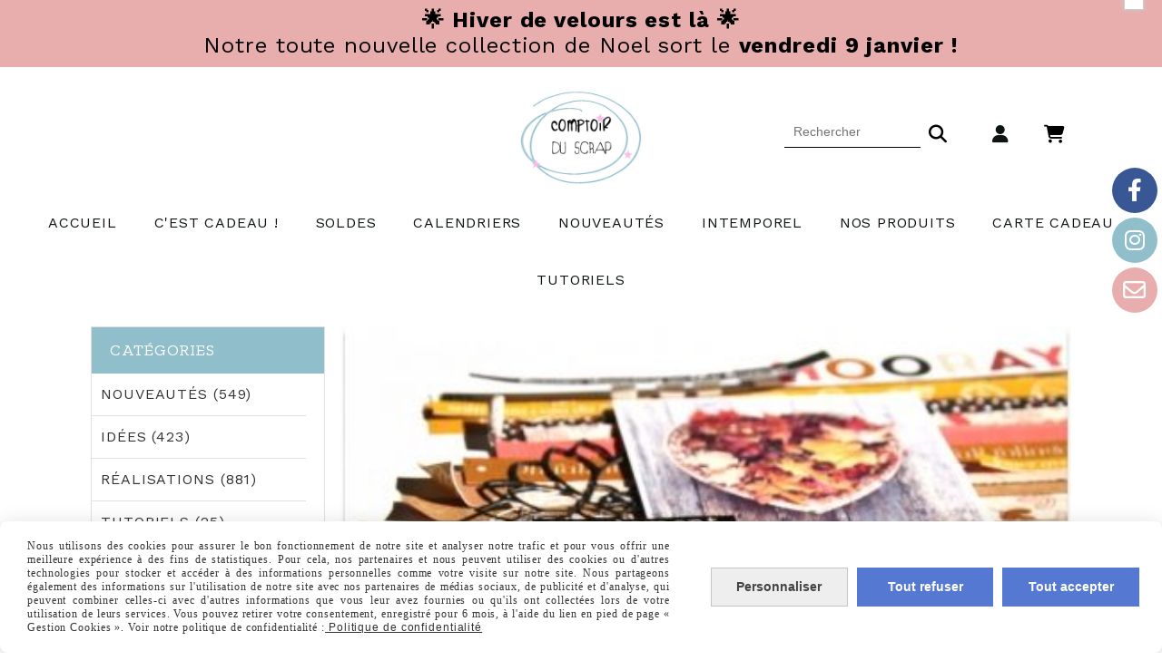

--- FILE ---
content_type: text/html; charset=UTF-8
request_url: https://www.comptoirduscrap.fr/blog/fall-page-par-zelie-n22290.html
body_size: 11224
content:
    <!DOCTYPE html>
    <!--[if IE 7]>
    <html lang="fr" class="ie-inf-9 ie7"> <![endif]-->

    <!--[if IE 8]>
    <html lang="fr" class="ie-inf-9 ie8"> <![endif]-->
    <!--[if lte IE 9]>
    <html lang="fr" class="ie"> <![endif]-->
    <!--[if gt IE 8]><!-->
    <html lang="fr"><!--<![endif]-->
    <head prefix="og: http://ogp.me/ns# fb: http://ogp.me/ns/fb# product: http://ogp.me/ns/product# article: http://ogp.me/ns/article# place: http://ogp.me/ns/place#">
        <!--[if !IE]><!-->
        <script>
            if (/*@cc_on!@*/false) {
                document.documentElement.className += 'ie10';
            }
        </script><!--<![endif]-->
            <meta http-equiv="Content-Type" content="text/html; charset=UTF-8">
    <title>Fall : page par Zélie - Comptoirduscrap</title>
    <meta name="description" content=""/>
    <meta name="keywords" content=""/>
    <link rel="canonical" href="https://www.comptoirduscrap.fr/blog/fall-page-par-zelie-n22290.html"/>
    <meta property="og:url" content="https://www.comptoirduscrap.fr/blog/fall-page-par-zelie-n22290.html"/>
    <meta name="twitter:card" content="summary_large_image" />
    <meta name="twitter:url" content="https://www.comptoirduscrap.fr/blog/fall-page-par-zelie-n22290.html" />
    <meta property="og:type" content="article"/>
    <meta property="og:title" content="Fall : page par Zélie"/>
    <meta name="twitter:title" content="Fall : page par Zélie" />
    <meta property="og:description" content="Fall : page par Zélie"/>
    <meta name="twitter:description" content="Fall : page par Zélie" />
    <meta property="og:image" content="https://www.comptoirduscrap.fr/img_s/150362/blog/597.jpg"/>
    <meta name="twitter:image" content="https://www.comptoirduscrap.fr/img_s/150362/blog/597.jpg" />
        <meta property="article:published_time" content="2018-10-09T06:57:58+02:00"/>
    <link rel="icon" type="image/jpeg" href="/upload/favicon/150362.jpg?1769140951">

    <!-- Stylesheet -->
    <link rel="stylesheet" type="text/css" media="screen" href="/css5228/style_all_designs.css"/>
    <link rel="stylesheet" href="/css5228/panier.css" type="text/css"/>
    <script>
         document.documentElement.className += ' cmonsite-boutique'; 
    </script>
    <link rel="stylesheet" type="text/css" media="screen" href="/css5228/tinyTips.css"/>
    <link type="text/css" href="/css5228/header_jnformation.css" rel="stylesheet"/>
    <link href="/css5228/jquery.bxslider.css" rel="stylesheet" type="text/css">
    <link href="/css5228/waitMe.css" rel="stylesheet" type="text/css">
    <link href="/css5228/bootstrap-datetimepicker-standalone.css" rel="stylesheet" type="text/css">
    <link href="/css5228/bootstrap-datetimepicker.css" rel="stylesheet" type="text/css">

    <!-- CSS du thème  -->
    <link href="/css5228/styled832series.css" rel="stylesheet"
          type="text/css"/>
    <link href="/css5228/styled832.css"
          rel="stylesheet" type="text/css"/>



    <!-- jQuery -->
    <script src="/js5228/dist/design/jquery-3.min.js"></script>


    <script src="/js5228/dist/jquery.tinyTips.min.js"></script>
        <script src="/js5228/dist/jquery.validationEngine-fr.min.js"></script>
    
    <script src="/js5228/dist/jquery.validationEngine.min.js"></script>
    <script src="/js5228/dist/moment/moment.min.js"></script>
        <script src="/js5228/dist/moment/fr.min.js"></script>
    
    <script src="/js5228/dist/bootstrap-datetimepicker.min.js"></script>

    <script>
        $(document).ready(function () {
            $("#contact, #form1, #form").validationEngine();
            $('a.tTip').css('display', 'block');
            $('a.tTip').tinyTips('light', 'title');
        });
                document.documentElement.className += ' cmonsite-template';
        
        var CookieScripts = typeof CookieScripts === "undefined" ? {user: {}, job: []} : CookieScripts;
    </script>


                            <script>
                                var CookieScripts = typeof CookieScripts === "undefined" ? {
                                    user: {},
                                    job: []
                                } : CookieScripts;

                                CookieScripts.user.multiplegtagUa = CookieScripts.user.multiplegtagUa || [];

                                CookieScripts.job.push('multiplegtag');

                                                                CookieScripts.user.multiplegtagUa.push({
                                    'ua': "G-KXP46N8PH7",
                                    'options': {}
                                });
                                
                                
                                CookieScripts.user.gtagMore = function () {
                                }
                            </script>
                                        <script type="text/javascript">
                var _paq = window._paq = window._paq || [];
                _paq.push(['setCustomDimension', 1, 'www.comptoirduscrap.fr']);

                /* tracker methods like "setCustomDimension" should be called before "trackPageView" */
                _paq.push(['trackPageView']);
                _paq.push(['enableLinkTracking']);
                (function () {
                    var u = "//www.cmadata.fr/analytics/";
                    _paq.push(['setTrackerUrl', u + 'matomo.php']);
                    _paq.push(['setSiteId', '2']);
                    var d = document, g = d.createElement('script'), s = d.getElementsByTagName('script')[0];
                    g.type = 'text/javascript';
                    g.async = true;
                    g.src = u + 'matomo.js';
                    s.parentNode.insertBefore(g, s);
                })();
            </script>
                        <script>
                var CookieScripts = typeof CookieScripts === "undefined" ? {user: {}, job: []} : CookieScripts;
                CookieScripts.user.facebookpixelId = "222551730473128";
                CookieScripts.user.facebookpixelMore = function () {
                                    };
                CookieScripts.job.push('facebookpixel');
            </script>
            


    <!-- Google Font -->
    <link rel="preconnect" href="https://fonts.googleapis.com">
    <link rel="preconnect" href="https://fonts.gstatic.com" crossorigin>
    <link href="https://fonts.googleapis.com/css2?family=Montserrat:wght@400;700&family=Bodoni+Moda:wght@400;700&family=La+Belle+Aurore:wght@400&family=Work+Sans:wght@400;700&family=Mali:wght@400;700&family=Zilla+Slab:wght@400;700&family=Open+Sans:wght@400;700&display=swap" rel="stylesheet">

    <!-- BxSlider -->
    <script type='text/javascript'
            src='/js5228/dist/jquery.bxSlider.min.js'></script>

    <!-- Height Align -->
    <script src="/js5228/dist/design/jquery.heightalign.min.js"></script>


    <script type="text/javascript" src="/js5228/dist/fancybox/jquery.fancybox.min.js"></script>
    <script type="text/javascript" src="/js5228/dist/fancybox/jquery.easing-1.3.min.js"></script>
    <script type="text/javascript" src="/js5228/dist/fancybox/jquery.mousewheel-3.0.6.min.js"></script>
    <script>
        var BASEURL = "https://www.cmonsite.fr/",
            book = "150362",
            id_serie = 832,
            id_design = 832;
    </script>
    <script type="text/javascript" src="/js5228/dist/design/minisite_cross.min.js"></script>

    <link rel="stylesheet" href="/css5228/fancybox/jquery.fancybox.css" type="text/css" media="screen"/>

    <!-- Optionally add helpers - button, thumbnail and/or media -->
    <link rel="stylesheet" href="/css5228/fancybox/helpers/jquery.fancybox-buttons.css" type="text/css" media="screen"/>
    <script type="text/javascript" src="/js5228/dist/fancybox/helpers/jquery.fancybox-buttons.min.js"></script>
    <script type="text/javascript" src="/js5228/dist/fancybox/helpers/jquery.fancybox-media.min.js"></script>

    <link rel="stylesheet" href="/css5228/fancybox/helpers/jquery.fancybox-thumbs.css" type="text/css" media="screen"/>

    <script type="text/javascript" src="/js5228/dist/fancybox/helpers/jquery.fancybox-thumbs.min.js"></script>


    <script type="text/javascript">
            var flagnewsletter = 0,
                newsletter_actif = 0,
                show_popin_newsletter = false;    </script>
        <script type="text/javascript">
            var searchContent;
            var dataDesign;

            
dataDesign = {
top: 170,
blocPositionTop: "#wrapper",
blocPositionLeft: "#wrapper",
blocContenu: "#wrapper"
};

            $(document).ready(function () {
                var form = '<form action="/search.php" class="content-cmonsite form-search" method="get">' +
                    '<div class="input-group">' +
                    '<input type="text" name="search" class="form-control" placeholder="' + _lang.get('Rechercher') + '">' +
                    '<span class="input-group-btn">' +
                    '<button title="' + _lang.get('Rechercher') + '" class="btn-search button" type="button"><i class="fa fa-search"></i></button>' +
                    '</span>' +
                    '</div>' +
                    '</form>'
                ;
                /* Placer le button search */

                searchContent = {
                    data: {
                        top: 40,
                        left: 0,
                        blocPositionTop: '#content',
                        blocPositionLeft: '#wrapper',
                        blocContenu: '#wrapper',
                        button: null,
                        idButton: 'block-flottant-search',
                        classButton: 'block-flottant-search',
                        contentButton: form,
                        DOMBody: 'body',
                        createButton: true,
                        mapElement: '.blocAdresse'
                    },
                    options: {
                        'flottant': true,
                        'insertTo': null,
                    },
                    init: function (dataDesign) {

                        // on récupére les options d'origine
                        for (var prop in searchContent.data) {
                            searchContent.options[prop] = searchContent.data[prop];
                        }
                        // on récupére les options personnalisées
                        for (prop in dataDesign) {
                            searchContent.options[prop] = dataDesign[prop];
                        }

                        function waitForEl() {

                            var $id = $(searchContent.options.DOMBody);
                            if (typeof $id.offset() !== 'undefined') {

                                if ($(searchContent.options.blocPositionTop).length) {
                                    searchContent.options.blocPositionTop = $(searchContent.options.blocPositionTop);
                                } else {
                                    searchContent.options.blocPositionTop = $('.content');
                                }

                                searchContent.options.blocPositionLeft = $(searchContent.options.blocPositionLeft);
                                searchContent.options.blocContenu = $(searchContent.options.blocContenu);
                                searchContent.options.DOMBody = $(searchContent.options.DOMBody);
                                searchContent.data.mapElement = $(searchContent.data.mapElement);
                                searchContent.data.DOMBody = $(searchContent.data.DOMBody);

                                if (searchContent.options.button != null) {
                                    searchContent.options.button = $(searchContent.options.button);
                                }

                                if (searchContent.options.createButton) {

                                    searchContent.generateButton();
                                    if (searchContent.options.flottant) {
                                        searchContent.positionButton();
                                    }


                                    searchContent.insertButton();
                                }

                                searchContent.event();
                            } else {
                                setTimeout(function () {
                                    waitForEl();
                                }, 50);
                            }
                        }

                        waitForEl();
                    },
                    event: function () {
                        $(window).resize(function (event) {
                            if (searchContent.options.flottant) {
                                searchContent.positionButton();
                            }
                        });
                        $(window).trigger('resize');
                        searchContent.data.DOMBody.on('click', '.btn-search', function () {
                            if (searchContent.options.button.hasClass('actif')) {
                                if ($('.form-search input[name="search"]').val() != '') {
                                    /* Submit le formulaire */
                                    $('.form-search').submit();
                                }
                            } else {
                                searchContent.options.button.addClass('actif');
                            }
                            return true;
                        });

                        searchContent.data.DOMBody.on('click', 'input[name="search"]', function () {
                            return true;
                        });

                        searchContent.data.DOMBody.on('click', function (e) {
                            if (!$(e.target).closest('#' + searchContent.data.idButton).length) {
                                searchContent.options.button.removeClass('actif');
                            }
                        });

                    },
                    generateButton: function () {
                        var button = $('<div />')
                            .attr({
                                'id': searchContent.options.idButton,
                                'class': searchContent.options.classButton,
                            }).html(searchContent.options.contentButton);

                        searchContent.options.button = button;
                    },
                    insertButton: function () {
                        if (searchContent.options.insertTo === null) {
                            searchContent.options.DOMBody.append(searchContent.options.button);
                        } else {
                            $(searchContent.options.insertTo).append(searchContent.options.button);
                        }

                    },

                    getOffsetLeft: function () {
                        return searchContent.options.blocPositionLeft.offset().left + searchContent.options.blocPositionLeft.outerWidth() + searchContent.options.left;
                    },
                    getOffsetTop: function () {
                        if (searchContent.data.mapElement.length) {
                            var mapBoundingRect = searchContent.data.mapElement[0].getBoundingClientRect();
                            var buttonBoundingRect = searchContent.options.button[0].getBoundingClientRect();
                            if (
                                // mapBoundingRect.left == 0 ||
                                (buttonBoundingRect.left > mapBoundingRect.left &&
                                    buttonBoundingRect.left < (mapBoundingRect.left + mapBoundingRect.width) &&
                                    buttonBoundingRect.top > mapBoundingRect.top &&
                                    buttonBoundingRect.top < (mapBoundingRect.top + mapBoundingRect.height))
                            ) {

                                return searchContent.data.mapElement.offset().top + searchContent.data.mapElement.height() + searchContent.options.top;
                            }
                        }

                        return searchContent.options.blocPositionTop.offset().top + searchContent.options.top;
                    },
                    positionButton: function () {

                        searchContent.options.button.css({
                            'left': searchContent.getOffsetLeft(),
                            'position': 'absolute',
                            'top': searchContent.getOffsetTop(),
                            'width': '36px',
                            'z-index': '5'
                        });
                    }
                };

                searchContent.init(dataDesign);

            });

        </script>
        
<script type="text/javascript" src="/js5228/design/masonry.pkgd.min.js" ></script>

<!-- CSS de personnalisation design  -->
<link rel="stylesheet" href="/css5228/150362-832-832-852/style_perso.css" type="text/css" id="style-editor-perso" class="style-editor-perso-design" />
<link rel="stylesheet" href="/css5228/150362-blog-22290-6593/style_perso_by_page.css" type="text/css" class="style-editor-perso-content" id="style-editor-perso-page"/><link rel="stylesheet" href="/css5228/150362-footer-0-6593/style_perso_by_page.css" type="text/css" class="style-editor-perso-content" id="style-editor-perso-footer"/>

<!-- Variable Javascript utiles -->
<script>
    var timer = 3000 ;
</script>


        <meta name="viewport" content="width=device-width, initial-scale=1">
    </head>
    <body
        class="theme cmonsite-panier-3 cmonsite-fluxpanier-1 search-button body-832series body-832styled page-article_blog page-article_blog-22290">
    
            <div class="banner"
                 style="background-color:rgb(232, 174, 174);border-bottom: 2px solid rgba(0, 0, 0, 0);">
                <div class="banner__item">
                    <div class="banner__content" style="color:rgb(0, 0, 0);"><p><span style="font-size: 24px;"><strong>&#127775; Hiver de velours est l&#224; &#127775;</strong></span></p>
<p><span style="font-size: 24px;">Notre toute nouvelle collection de Noel sort le <strong>vendredi 9 janvier !</strong></span></p></div>
                                    </div>
            </div>
                        <link rel="stylesheet" href="/css/sidebar-menu.css?5228" type="text/css" media="screen"/>
        <style>
#minisite-sidebar ul li a.social-sidebar-p-1,
#minisite-sidebar ul li a.social-sidebar-p-1 span,
#minisite-sidebar ul li a.social-sidebar-p-1 span:before
{background:#3a5795;color:#ffffff;}
#minisite-sidebar ul li a.social-sidebar-p-2,
#minisite-sidebar ul li a.social-sidebar-p-2 span,
#minisite-sidebar ul li a.social-sidebar-p-2 span:before
{background:#90bfcb;color:#ffffff;}
#minisite-sidebar ul li a.social-sidebar-p-3,
#minisite-sidebar ul li a.social-sidebar-p-3 span,
#minisite-sidebar ul li a.social-sidebar-p-3 span:before
{background:#e8aeae;color:#FFFFFF;}</style><aside id="minisite-sidebar" class="pos-right circle large label-square "><ul><li>
<a class="social-sidebar-p-1" href="https://www.facebook.com/comptoirduscrap"  target="_blank" rel="nofollow">
<i class="fa fa-facebook"></i> <span>Facebook</span>
</a>
</li>
<li>
<a class="social-sidebar-p-2" href="https://www.instagram.com/comptoirduscrap/?hl=fr"  target="_blank" rel="nofollow">
<i class="fa fa-instagram"></i> <span>Instagram</span>
</a>
</li>
<li>
<a class="social-sidebar-p-3" href="/contact.html"  target="_blank" rel="nofollow">
<i class="fa fa-envelope-o"></i> <span>Contact</span>
</a>
</li>
</ul></aside>
<div id="main-conteneur"  itemprop="mainEntityOfPage" itemscope itemtype="https://schema.org/WebPage">
        <!-- Banniere Header -->
    <header role="banner" class="banniere header_p">
        <div class="header-conteneur">
            <div class="close-menu"></div>
                    <div id="blocContent">
            <div id="headercontent" class="header_live_edit slogan_live_edit ">
                                    <a class="logo" href="/" id="logo" rel="home">
                        <img class="img-logo" src="/img_s2/150362/logo/logo-bleu-et-rose1200.jpg" alt="comptoirduscrap.fr"/>
                    </a>
                
                <div class="container-slogan">
                    <div class="slogan_p slogan"></div>
                </div>

                    <div class="template-panier template-panier-3">
        <div class="bloc-connexion-panier">
                            <div class="connexion">
                    <p><a href="/profile/account.php"><span>Mon compte</span></a></p>
                </div>
                
            <div id="panier" class="panier_p border_p template-panier-bouton">
                <div id="header-panier" class="panier_titre"><i class="fa fa-shopping-cart panier_titre"></i>
                    <span class="panier_text">
                        Panier                        &nbsp;<a class="paniertoggle panier_p" href="#"><i class="fa panier_titre" aria-hidden="true"></i></a>
                    </span>
                </div>
                <span id="notificationsLoader"></span>
                <div id="paniercontent" class="panier_p panier_content_p">
                    <div id="paniertable" class="panier_p">

                    </div>
                    <div id="paniercommande">
                        <div class="totalpanier"></div>
                        <div class="ajout_panier">
                                                        <a href="/paniercommande.php" class="button bouton">Effectuer la commande</a>
                        </div>
                    </div>
                </div>
            </div>
        </div>
    </div>
                </div>
        </div>
                <div class="menu navigation_p menu-principal">
            <nav id="nav-principal" class="menu-principal"><!--
            -->
            <ul class="">
                                    <li
                            class="p-accueil navigation_button_p   ">
                        <a  href="/"
                                                                                     class="navigation_link_p">
                            <span>
                                                                Accueil                            </span>
                        </a>
                                            </li>
                                        <li
                            class="p-382108 navigation_button_p   ">
                        <a  href="/c-est-cadeau-p382108.html"
                                                                                     class="navigation_link_p">
                            <span>
                                                                C'est cadeau !                             </span>
                        </a>
                                            </li>
                                        <li
                            class="b-179772 navigation_button_p   hasDropdown">
                        <a  href="/soldes-b179772.html"
                                                                                     class="navigation_link_p">
                            <span>
                                                                SOLDES                            </span>
                        </a>
                        <span class="dropDown navigation_link_p  " ></span><!--
            -->
            <ul class="menu__dropdown">
                                    <li
                            class="b-204731  sous_navigation_button_p ">
                        <a  href="/10-b204731.html"
                                                                                     class="sous_navigation_link_p">
                            <span>
                                                                10%                            </span>
                        </a>
                                            </li>
                                        <li
                            class="b-204733  sous_navigation_button_p ">
                        <a  href="/30-b204733.html"
                                                                                     class="sous_navigation_link_p">
                            <span>
                                                                30%                            </span>
                        </a>
                                            </li>
                                        <li
                            class="b-204735  sous_navigation_button_p ">
                        <a  href="/40-b204735.html"
                                                                                     class="sous_navigation_link_p">
                            <span>
                                                                40%                            </span>
                        </a>
                                            </li>
                                        <li
                            class="b-204736  sous_navigation_button_p ">
                        <a  href="/50-b204736.html"
                                                                                     class="sous_navigation_link_p">
                            <span>
                                                                50%                            </span>
                        </a>
                                            </li>
                                </ul><!--
            -->                    </li>
                                        <li
                            class="b-191781 navigation_button_p   ">
                        <a  href="/calendriers-b191781.html"
                                                                                     class="navigation_link_p">
                            <span>
                                                                Calendriers                            </span>
                        </a>
                                            </li>
                                        <li
                            class="b-179752 navigation_button_p   ">
                        <a  href="/nouveautes-b179752.html"
                                                                                     class="navigation_link_p">
                            <span>
                                                                Nouveautés                            </span>
                        </a>
                                            </li>
                                        <li
                            class="b-189092 navigation_button_p   ">
                        <a  href="/intemporel-b189092.html"
                                                                                     class="navigation_link_p">
                            <span>
                                                                Intemporel                            </span>
                        </a>
                                            </li>
                                        <li
                            class="b-185166 navigation_button_p   hasDropdown">
                        <a  href="/nos-produits-b185166.html"
                                                                                     class="navigation_link_p">
                            <span>
                                                                Nos produits                            </span>
                        </a>
                        <span class="dropDown navigation_link_p  " ></span><!--
            -->
            <ul class="menu__dropdown">
                                    <li
                            class="b-180237  sous_navigation_button_p ">
                        <a  href="/amour-b180237.html"
                                                                                     class="sous_navigation_link_p">
                            <span>
                                                                Amour                            </span>
                        </a>
                                            </li>
                                        <li
                            class="b-179753  sous_navigation_button_p hasDropdown">
                        <a  href="/dies-b179753.html"
                                                                                     class="sous_navigation_link_p">
                            <span>
                                                                Dies                            </span>
                        </a>
                        <span class="dropDown  sous_navigation_link_p" ></span><!--
            -->
            <ul class="menu__dropdown">
                                    <li
                            class="b-180238  sous_navigation_button_p ">
                        <a  href="/animal-b180238.html"
                                                                                     class="sous_navigation_link_p">
                            <span>
                                                                Animal                            </span>
                        </a>
                                            </li>
                                        <li
                            class="b-180557  sous_navigation_button_p ">
                        <a  href="/boite-b180557.html"
                                                                                     class="sous_navigation_link_p">
                            <span>
                                                                Boîte                            </span>
                        </a>
                                            </li>
                                        <li
                            class="b-180239  sous_navigation_button_p ">
                        <a  href="/classeur-b180239.html"
                                                                                     class="sous_navigation_link_p">
                            <span>
                                                                Classeur                            </span>
                        </a>
                                            </li>
                                        <li
                            class="b-180240  sous_navigation_button_p ">
                        <a  href="/divers-b180240.html"
                                                                                     class="sous_navigation_link_p">
                            <span>
                                                                Divers                            </span>
                        </a>
                                            </li>
                                        <li
                            class="b-180241  sous_navigation_button_p ">
                        <a  href="/ecriture-b180241.html"
                                                                                     class="sous_navigation_link_p">
                            <span>
                                                                Ecriture                            </span>
                        </a>
                                            </li>
                                        <li
                            class="b-180242  sous_navigation_button_p ">
                        <a  href="/etiquette-b180242.html"
                                                                                     class="sous_navigation_link_p">
                            <span>
                                                                Etiquette                            </span>
                        </a>
                                            </li>
                                        <li
                            class="b-180243  sous_navigation_button_p ">
                        <a  href="/vegetal-b180243.html"
                                                                                     class="sous_navigation_link_p">
                            <span>
                                                                Végétal                            </span>
                        </a>
                                            </li>
                                </ul><!--
            -->                    </li>
                                        <li
                            class="b-179761  sous_navigation_button_p ">
                        <a  href="/papiers-b179761.html"
                                                                                     class="sous_navigation_link_p">
                            <span>
                                                                Papiers                            </span>
                        </a>
                                            </li>
                                        <li
                            class="b-179754  sous_navigation_button_p hasDropdown">
                        <a  href="/tampons-b179754.html"
                                                                                     class="sous_navigation_link_p">
                            <span>
                                                                Tampons                            </span>
                        </a>
                        <span class="dropDown  sous_navigation_link_p" ></span><!--
            -->
            <ul class="menu__dropdown">
                                    <li
                            class="b-180236  sous_navigation_button_p ">
                        <a  href="/divers-b180236.html"
                                                                                     class="sous_navigation_link_p">
                            <span>
                                                                Divers                            </span>
                        </a>
                                            </li>
                                        <li
                            class="b-180228  sous_navigation_button_p ">
                        <a  href="/ecriture-b180228.html"
                                                                                     class="sous_navigation_link_p">
                            <span>
                                                                Ecriture                            </span>
                        </a>
                                            </li>
                                        <li
                            class="b-180490  sous_navigation_button_p ">
                        <a  href="/etiquette-b180490.html"
                                                                                     class="sous_navigation_link_p">
                            <span>
                                                                Etiquette                            </span>
                        </a>
                                            </li>
                                        <li
                            class="b-180508  sous_navigation_button_p ">
                        <a  href="/saison-b180508.html"
                                                                                     class="sous_navigation_link_p">
                            <span>
                                                                Saison                            </span>
                        </a>
                                            </li>
                                        <li
                            class="b-180234  sous_navigation_button_p ">
                        <a  href="/texture-b180234.html"
                                                                                     class="sous_navigation_link_p">
                            <span>
                                                                Texture                            </span>
                        </a>
                                            </li>
                                        <li
                            class="b-180235  sous_navigation_button_p ">
                        <a  href="/vegetal-b180235.html"
                                                                                     class="sous_navigation_link_p">
                            <span>
                                                                Végétal                            </span>
                        </a>
                                            </li>
                                        <li
                            class="b-180491  sous_navigation_button_p ">
                        <a  href="/voyage-b180491.html"
                                                                                     class="sous_navigation_link_p">
                            <span>
                                                                Voyage                            </span>
                        </a>
                                            </li>
                                </ul><!--
            -->                    </li>
                                        <li
                            class="b-179770  sous_navigation_button_p hasDropdown">
                        <a  href="/embellissements-b179770.html"
                                                                                     class="sous_navigation_link_p">
                            <span>
                                                                Embellissements                            </span>
                        </a>
                        <span class="dropDown  sous_navigation_link_p" ></span><!--
            -->
            <ul class="menu__dropdown">
                                    <li
                            class="b-202987  sous_navigation_button_p ">
                        <a  href="/anneaux-de-disques-b202987.html"
                                                                                     class="sous_navigation_link_p">
                            <span>
                                                                Anneaux de disques                            </span>
                        </a>
                                            </li>
                                        <li
                            class="b-179812  sous_navigation_button_p ">
                        <a  href="/badges-b179812.html"
                                                                                     class="sous_navigation_link_p">
                            <span>
                                                                Badges                            </span>
                        </a>
                                            </li>
                                        <li
                            class="b-179817  sous_navigation_button_p ">
                        <a  href="/dies-cuts-b179817.html"
                                                                                     class="sous_navigation_link_p">
                            <span>
                                                                Dies-cuts                            </span>
                        </a>
                                            </li>
                                        <li
                            class="b-179814  sous_navigation_button_p ">
                        <a  href="/etiquettes-a-decouper-b179814.html"
                                                                                     class="sous_navigation_link_p">
                            <span>
                                                                Etiquettes à découper                            </span>
                        </a>
                                            </li>
                                        <li
                            class="b-183592  sous_navigation_button_p ">
                        <a  href="/pochoir-b183592.html"
                                                                                     class="sous_navigation_link_p">
                            <span>
                                                                Pochoir                            </span>
                        </a>
                                            </li>
                                        <li
                            class="b-202988  sous_navigation_button_p ">
                        <a  href="/stickers-noir-fond-transparent-b202988.html"
                                                                                     class="sous_navigation_link_p">
                            <span>
                                                                Stickers noir fond transparent                            </span>
                        </a>
                                            </li>
                                        <li
                            class="b-179819  sous_navigation_button_p ">
                        <a  href="/stickers-puffy-b179819.html"
                                                                                     class="sous_navigation_link_p">
                            <span>
                                                                Stickers puffy                            </span>
                        </a>
                                            </li>
                                </ul><!--
            -->                    </li>
                                </ul><!--
            -->                    </li>
                                        <li
                            class="b-180178 navigation_button_p   ">
                        <a  href="/carte-cadeau-b180178.html"
                                                                                     class="navigation_link_p">
                            <span>
                                                                Carte cadeau                            </span>
                        </a>
                                            </li>
                                        <li
                            class="b-179757 navigation_button_p   ">
                        <a  href="/tutoriels-b179757.html"
                                                                                     class="navigation_link_p">
                            <span>
                                                                Tutoriels                            </span>
                        </a>
                                            </li>
                                </ul><!--
            --><!--
            --></nav>
        </div>
                </div>
    </header>

    <div class="wrapper-content">
                        <div id="wrapper" class="wrapper content_p">

            
                        <div class="content_p side-content">

                <section class="links_p content content_p col-md-12">
                <!--<div id="bloc-fil-title" class="titre_page"></div>-->
<div class="template_blog template_blog_1">
    <div class="one-column-blog">
        <div class="row">
                        <div class="col s9 blog-content__col">
                <div class="single-article blog-content single-article-with-image">
                    <div itemscope itemtype="https://schema.org/NewsArticle" >
                                                    <div class="bloc-titre-image-article">
                                <div class="image-article">
                                    <a href="/img_s/150362/blog/597.jpg" class="one_image">
                                        <img itemprop="image" alt="Fall : page par Zélie" class="article-img" src="/img_s/150362/blog/597.jpg"/>
                                    </a>
                                </div>
                                <div class="titre-article">
                                    <h1 itemprop="name" class="titre-article-full">Fall : page par Zélie</h1>
                                    <p class="date-article" datetime="2018-10-09T06:57:58+02:00" itemprop="datePublished">Posté le 09/10/2018</p>
                                </div>
                            </div>
                                                    <div itemprop="author" class="hide">comptoirduscrap.fr</div>
                        <div itemprop="publisher" itemtype="https://schema.org/Organization" itemscope class="hide">
                            <a itemprop="url" href="https://www.comptoirduscrap.fr/">
                                <span itemprop="name">comptoirduscrap.fr</span>
                                <span itemprop="logo" itemscope itemtype="https://schema.org/ImageObject">
                             <img itemprop="url" src="/img_s2/150362/logo/logo-bleu-et-rose1200.jpg" alt="comptoirduscrap.fr">
                        </span>
                            </a>

                        </div>
                        <div itemprop="headline" class="hide">Fall : page par Zélie</div>
                        <div itemprop="dateModified" class="hide">2018-10-09T06:57:58+02:00</div>
                        <div class="contenu-article">
                            <div class="article-description" itemprop="description">
                                <div class="contenu-editable contenu-editable-blog-22290"><p><span style="font-size: 14pt;">Bonjour tout le monde !</span></p>
<p><span style="font-size: 14pt;">Me revoici avec une nouvelle page, réalisée avec des chutes de papiers, d'après une idée récup de Anne Laurent, vue dans le dernier numéro d'Esprit Scrap :</span></p>
<p><span style="font-size: 14pt;"><img src="/uploaded/150362/blog/fall.jpg"" alt="" width="650" height="687" /></span></p>
<p><span style="font-size: 14pt;">Et le magnifique die Succulente ...<br />A bientôt !</span></p>
<p><span style="font-size: 14pt;">Zélie</span></p>
<p></p>
<p></p>
<p></p></div>
                            </div>
                            
                            
                                                    </div>
                                            </div>
                </div>
            </div>
            <div class="col s3 blog-sidebar__col">
                <div class="blog-sidebar">
                    <div class="blog-sidebar-bloc blog-categories">
            <p class="h4 blog-sidebar-title-section">Catégories</p>
        <ul>
                                <li class="blog_navigation_button_p">
                        <a class="blog_navigation_link_p" href="/blog/nouveautes-c3432.html">
                            Nouveautés (549)                        </a>
                                            </li>
                                        <li class="blog_navigation_button_p">
                        <a class="blog_navigation_link_p" href="/blog/idees-c3433.html">
                            Idées (423)                        </a>
                                            </li>
                                        <li class="blog_navigation_button_p">
                        <a class="blog_navigation_link_p" href="/blog/realisations-c3434.html">
                            Réalisations (881)                        </a>
                                            </li>
                                        <li class="blog_navigation_button_p">
                        <a class="blog_navigation_link_p" href="/blog/tutoriels-c3435.html">
                            Tutoriels (25)                        </a>
                                            </li>
                                        <li class="blog_navigation_button_p">
                        <a class="blog_navigation_link_p" href="/blog/evenements-c3436.html">
                            Evènements (651)                        </a>
                                            </li>
                                        <li class="blog_navigation_button_p">
                        <a class="blog_navigation_link_p" href="/blog/equipe-creative-c3437.html">
                            Equipe créative (157)                        </a>
                                            </li>
                            </ul>
    </div>
<div class="blog-sidebar-bloc nouveaux-articles">
            <p class="h4 blog-sidebar-title-section">Articles récents</p>
        <ul>
                            <li class="blog_navigation_button_p">
                    <a class="nouveaux-articles blog_navigation_link_p" href="/blog/etiquettes-par-silvana-n23244.html">
                                            <img itemprop="image" class="article-img" alt="Etiquettes par Silvana" src="/img_s/150362/blog/comptoir_du_scrap_etiquettes_dies_notes_-1-.png"/>
                                        <div class="titre-article">Etiquettes par Silvana</div>
                    </a>
                </li>
                                <li class="blog_navigation_button_p">
                    <a class="nouveaux-articles blog_navigation_link_p" href="/blog/carte-pochette-par-mme-ptit-pois-n23243.html">
                                            <img itemprop="image" class="article-img" alt="Carte-pochette par Mme Ptit pois" src="/img_s/150362/blog/comptoir_du_scrap_dies_notes_-1-.png"/>
                                        <div class="titre-article">Carte-pochette par Mme Ptit pois</div>
                    </a>
                </li>
                                <li class="blog_navigation_button_p">
                    <a class="nouveaux-articles blog_navigation_link_p" href="/blog/page-hello-winter-n23163.html">
                                            <img itemprop="image" class="article-img" alt="Page &quot; hello winter&quot;" src="/img_s/150362/blog/1532.jpg"/>
                                        <div class="titre-article">Page &quot; hello winter&quot;</div>
                    </a>
                </li>
                                <li class="blog_navigation_button_p">
                    <a class="nouveaux-articles blog_navigation_link_p" href="/blog/pochette-carte-par-triniti-n23164.html">
                                            <img itemprop="image" class="article-img" alt="Pochette carte par Triniti" src="/img_s/150362/blog/1533.jpg"/>
                                        <div class="titre-article">Pochette carte par Triniti</div>
                    </a>
                </li>
                                <li class="blog_navigation_button_p">
                    <a class="nouveaux-articles blog_navigation_link_p" href="/blog/page-bebe-par-aurore-n23161.html">
                                            <img itemprop="image" class="article-img" alt="Page bébé par Aurore " src="/img_s/150362/blog/1528.jpg"/>
                                        <div class="titre-article">Page bébé par Aurore </div>
                    </a>
                </li>
                        </ul>
    </div>
<div class="blog-sidebar-bloc blog-tags">
    </div>
                </div>
            </div>
        </div>
    </div>

</div>
                </section>
            </div><!-- end content -->
        </div>
    </div>

    <!-- footer -->
        <footer class="links_p footer_p" id="footer">
        <div id="top_fleche"><a href="#" class="fleche_top_site"></a></div>
        <div id="pub"><!--
            -->            <div class="contenu-editable contenu-editable-site-footer"><div class="row"><div class="s12 col widget-col"><div class="widget widget-grid grid-979796" data-image="" data-color="" style="background-position: center top;" data-padding="false" id="grid-979796"><div class="row row-grid" style=""><div class="widget-col col grid col-055731" id="col-055731" style=""><div class="dropzone-widget" style=""><div class="row"><div class="s12 col widget-col"><div class="widget widget-grid grid-966166" data-image="" data-color="" style="background-position: center top;" data-padding="false" id="grid-966166"><div class="full-background" style=""></div><div class="row row-grid" style=""><div class="widget-col col grid col-751001" id="col-751001" style=""><div class="dropzone-widget" style=""><div class="row"><div class="s12 col widget-col"><div class="widget widget-texte widget--small-height texte-775335" id="texte-775335"><div class="widget-texte-content"><p style="text-align: left;"><span style="font-size: 20px;"><strong>Information</strong></span></p></div></div></div></div><div class="row"><div class="s12 col widget-col"><div class="widget widget-texte texte-308300" data-x="null" data-y="null" id="texte-308300" style=""><div class="widget-texte-content"><p style="text-align: left;"><span style="font-size: 16px;"><a href="/livraison-p368891.html" style=""><span style="font-family: Montserrat;">Vos livraisons</span></a></span></p>
<p style="text-align: left;"><a href="/mentions_legales.html">Mentions L&#xE9;gales</a></p>
<p style="text-align: left;"><a href="/page/pdf/conditions_generales_de_vente.html">Conditions G&#xE9;n&#xE9;rales</a></p>
<p style="text-align: left;"><a href="/a-propos-de-nous-p368892.html">A Propos De Nous</a></p>
<p style="text-align: left;"><a href="/paiement-securise-p368893.html">Paiement S&#xE9;curis&#xE9;</a></p>
<p style="text-align: left;"><a href="/contact.html">Nous Contacter</a></p></div></div></div></div></div></div><div class="widget-col col grid col-111111" id="col-111111" style=""><div class="dropzone-widget" style=""><div class="row"><div class="s12 col widget-col"><div class="widget widget-texte widget--small-height texte-406564" id="texte-406564" style=""><div class="widget-texte-content"><p style="text-align: left;"><span style="font-size: 20px;"><strong>Cat&#xE9;gories</strong></span></p></div></div></div></div><div class="row"><div class="s12 col widget-col"><div class="widget widget-texte widget--small-height texte-248622" id="texte-248622" style=""><div class="widget-texte-content"><p style="text-align: left;">Promotions</p><p style="text-align: left;"><a href="/nouveautes-b179752.html" style="">Nouveaux Produits</a></p><p style="text-align: left;">Meilleures Ventes</p></div></div></div></div></div></div><div class="widget-col col grid col-585178" id="col-585178" style=""><div class="dropzone-widget" style=""><div class="row"><div class="s12 col widget-col"><div class="widget widget-texte widget--small-height"><div class="widget-texte-content"><p style="text-align: left;"><span style="font-size: 20px;"><strong>Mon Compte</strong></span></p></div></div></div></div><div class="row"><div class="s12 col widget-col"><div class="widget widget-texte widget--small-height texte-411626" id="texte-411626"><div class="widget-texte-content"><p style="text-align: left;"><a href="/profile/profile.php">Informations Personnelles</a></p>
<p style="text-align: left;"><a href="/profile/order.php">Commandes</a></p>
<p style="text-align: left;">&nbsp;</p></div></div></div></div></div></div><div class="widget-col col grid last col-110351" id="col-110351" style=""><div class="dropzone-widget" style=""><div class="row"><div class="s12 col widget-col"><div class="widget widget-texte widget--small-height texte-716161" id="texte-716161" style=""><div class="widget-texte-content"><p style="text-align: left;"><span style="font-size: 20px;"><strong>Nous Suivre</strong></span></p></div></div></div></div><div class="row"><div class="s12 col widget-col"><div class="widget widget-texte widget--small-height texte-041564" data-x="null" data-y="null" id="texte-041564"><div class="widget-texte-content"><p style="text-align: left;"><a href="https://www.facebook.com/comptoirduscrap/" target="_blank" rel="noopener noreferrer" style=""><span style="font-size: 25px;"><i class="fab">&#xF39E;&nbsp; &nbsp;</i></span>Facebook</a></p><p style="text-align: left;"><a href="https://www.instagram.com/comptoirduscrap/" target="_blank" rel="noopener noreferrer"><span style="font-size: 25px;"><i class="fab"><i class="fab">&#xF16D;&nbsp; &nbsp;</i></i></span>Instagram</a></p><p style="text-align: left;"><a href="https://www.pinterest.fr/comptoirduscrap/" target="_blank" rel="noopener noreferrer"><span style="font-size: 25px;"><i class="fab"><i class="fab"><i class="fab">&#xF0D2;&nbsp; &nbsp;</i></i></i></span>Pinterest</a></p><p style="text-align: left;"><a href="https://www.youtube.com/channel/UCW_gcuafySbCCbnulBLi9Ag"><i class="fab"><span style="font-size: 25px;">&#xF167;</span>&nbsp; &nbsp;&nbsp;</i>Youtube</a></p></div></div></div></div></div></div></div></div></div></div></div></div><div class="widget-col col grid last col-381138" id="col-381138" style=""><div class="dropzone-widget" style=""><div class="row"><div class="s12 col widget-col"><div class="widget widget-newsletter newsletter-240123" id="newsletter-240123" data-id="newsletter"><div class="widget-content widget-edit">        <form id="formnewsletter" enctype="multipart/form-data" class="form-newsletter roundedgraymsg" method="POST"
              action="/page/newsletter.php">
            <div class="form-newsletter__title center">Newsletter</div>
            <div class="header_newsletter"></div>
            <div class="row">
                <div class="col s6">
                    <div class="form-group">
                        <label class="qs_form">Votre Email</label>
                        <input type="text" id="newsletter_email" name="newsletter_email" required/>
                    </div>
                </div>
                
            

                                                                                            <div class="col s6">
                        <div class="form-group qs_form_20181" data-type="textelibrecourt">
                            <label class="qs_form"
                                   for="reponse_20181">Prénom</label>
                            <input type="text" size="80" id="reponse_20181" name="reponse_20181" class="form-control" required value="" />                                           
                                    <div class="bordureInput"></div>
                                                                    </div>
                    </div>
                                                        <input type="hidden" name="submit_form_19459" value="1"/>
                    
                    
            <script type="text/javascript">
                $(document).ready(function () {

                    $('#formulaire_19459').validationEngine();
                    $('#formulaire_19459').on('submit', function () {
                        var $self = $(this);
                        if ($self.validationEngine('validate')) {

                        }

                    });

                                    });

            </script>
            <input type="hidden" name="iForm" value="19459">
                        

                <div class="col s12 center">
                                            <div class="google-recaptcha" data-sitekey="6LfoqL8pAAAAANUx4ACRAsxfeV410YjXNobqNT4v"
                             data-size="invisible"></div>
                        
                    <button type="submit" name="newsletter_valid" id="newsletter_valid" class="button"
                            value="Valider">Valider</button>
                </div>

                                    <div class="col s12" style="margin-bottom: 10px;">
                        <div class="law-computer-and-freedoms">
                            <div class="help-block"><p>Vous pouvez vous d&#233;sinscrire &#224; tout moment. Vous trouverez pour cela nos informations de contact dans les conditions d'utilisation du site.</p></div>
                        </div>

                    </div>
                                </div>


            <div class="footer_newsletter"></div>
        </form>
        </div></div></div></div></div></div></div></div></div></div><div class="row"><div class="s12 col widget-col"><div class="widget widget-spacer widget--small-height spacer-377956" id="spacer-377956"><div class="widget-spacer-zone widget-edit cmse-design-interact" style="">&nbsp;</div></div></div></div></div>
            <!--
        --></div>
        <div class="mention links_p" role="contentinfo">
            <div class="social-networks template_1">
    
    

    
    
    

</div><div class='footer__links'>    <span class="link__seperator"></span>
    <a href="/mentions_legales.html" title="Mentions L&eacute;gales" class="link">Mentions L&eacute;gales</a>
    <span class="link__seperator"></span>
    <a href="/page/pdf/conditions_generales_de_vente.html" title="Conditions générales de vente" class="link">Conditions générales de vente</a>
    <span class="link__seperator"></span>
    <a href="/page/privacy_policy.html" rel="nofollow" class="link" >Politique de confidentialité</a>
        <span class="link__seperator"></span>
    <a href="javascript:CmonSite.CookieManagement.openPanel();" class="link">
        Gestion cookies    </a>
    <span class="link__seperator"></span> <a href="/profile/account.php" rel="account" title="Mon compte" rel="nofollow" class="link">Mon Compte</a>        <span class="link__seperator"></span>
        <a href="https://www.cmonsite.fr/" target="_blank" class="link">Créé avec CmonSite</a>
        </div>        </div>
        <div class="music">
                    </div>
    </footer>

    </div>
    
    
<script>
    var isDefaultCurrency = true,
        currencySign = "€",
        currencyDecimalSep = ",",
        currencyThousandsSep = " ",
        currencyPositionSign = "after",
        haveRightClick = 1,
        langLocale = "fr";
</script>

    <!-- Panier -->
    <script src="/js5228/dist/design/panier.min.js"></script>
    
<script>
    var use_facebook_connect = '0',
        facebook_api = '';

    if (typeof CookieScripts === "undefined") {
        CookieScripts = {user: {}, job: []};
    }

    var paginationCategoryUseInfiniteScroll = false;
</script>

            <script>
                CookieScripts.job.push('twitterwidgetsapi');
                CookieScripts.job.push('facebook');
            </script>
            

<script>
    var version = 5228;
</script>
    <script>
        var tarteaucitronAlertCookieInfo = 'Nous utilisons des cookies pour assurer le bon fonctionnement de notre site et analyser notre trafic et pour vous offrir une meilleure expérience à des fins de statistiques. Pour cela, nos partenaires et nous peuvent utiliser des cookies ou d&#039;autres technologies pour stocker et accéder à des informations personnelles comme votre visite sur notre site. Nous partageons également des informations sur l&#039;utilisation de notre site avec nos partenaires de médias sociaux, de publicité et d&#039;analyse, qui peuvent combiner celles-ci avec d&#039;autres informations que vous leur avez fournies ou qu&#039;ils ont collectées lors de votre utilisation de leurs services. Vous pouvez retirer votre consentement, enregistré pour 6 mois, à l&#039;aide du lien en pied de page « Gestion Cookies ».',
            tarteaucitronForceLanguage = "fr",
            tarteaucitronPrivacyPolicyLink = "/page/privacy_policy.html";
    </script>
    <script type="text/javascript"
            src="/js5228/dist/tarteaucitron-1-9/tarteaucitron-minisite.min.js"></script>


<script type="text/javascript" src="/js5228/dist/languages.min.js"></script>
<script type="text/javascript" src="/js5228/dist/helper/helper.min.js"></script>
<script type="text/javascript"
        src="/js5228/dist/design/global.min.js"></script>
<script type="text/javascript"
        src="/js5228/dist/design/jquery.easing.min.js"></script>
<script type="text/javascript"
        src="/js5228/dist/design/menu_burger.min.js"></script>
<script type="text/javascript"
        src="/js5228/dist/design/remonte_actif.min.js"></script>
<script type="text/javascript"
        src="/js5228/dist/design/imagesloaded.pkgd.min.js"></script>
<script type="text/javascript" src="/js5228/dist/waitMe.min.js"></script>
<script type="text/javascript"
        src="/js5228/dist/jquery.lazyload.min.js"></script>
<script>
    $(function () {
        $("img.lazy").lazyload({
            skip_invisible: false
        });
    });
</script>

    <script type="text/javascript" src="/languages/fr/lang.js?v=5228"></script>


<script src="/js5228/dist/design/faq/faq.min.js"></script>
<script src="/js5228/dist/design/832series/script.min.js"
        type="text/javascript"></script>

    <script id="script-header-information" src="/js5228/dist/design/header_information.min.js"
            type="text/javascript" async></script>
        <script src="/js5228/design/google_trad.js" async defer type="text/javascript"></script>
    <script src="//translate.google.com/translate_a/element.js?cb=googleTranslateElementInit" async defer></script>
    <script type="text/javascript" src="/js5228/dist/http.min.js"></script>
    <script type="text/javascript"
            src="/js5228/dist/design/global-login.min.js"></script>
    
<script type="text/javascript" src="/js5228/dist/a11y-dialog.min.js"></script>
<script>

  Helper.wait(function() {
	var searchBar = document.getElementById('block-flottant-search');
  return searchBar !== null;
}, function() {
	var searchBar = document.getElementById('block-flottant-search');
	var headerContent = document.getElementById('headercontent');
  headerContent.appendChild(searchBar);
  
}, 150);

$('body').off('click', '.btn-search');
 $('body').on('click', '.btn-search', function () {
    if ($('.form-search input[name="search"]').val() != '') {
      /* Submit le formulaire */
      $('.form-search').submit();
    }
  return true;
});
  
</script>            <noscript><p><img
                            src="//www.cmadata.fr/analytics/matomo.php?idsite=2&amp;rec=1&amp;dimension1=www.comptoirduscrap.fr"
                            alt=""/></p></noscript>
                <script>
        function validateCaptcha(widgetId) {
            return new Promise((res, rej) => {
                grecaptcha.ready(() => {
                    grecaptcha.execute(widgetId).then((token) => {
                        return res(token);
                    })
                })
            })
        };


        function initRecaptchGoogle() {
            if ($('.google-recaptcha').length > 0) {
                let recaptchaData = {};
                $('.google-recaptcha').each(function (index, value) {
                    let form = value.closest('form');

                    if (form !== null && value.getAttribute('data-sitekey') !== null) {

                        recaptchaData[index] = grecaptcha.render(value, {
                            'sitekey': value.getAttribute('data-sitekey'),
                            'callback': function(item){
                                $(form).waitMe();
                                form.submit();
                            }
                        });

                        form.addEventListener('submit', async function (event) {
                            event.preventDefault();

                            if (form.checkValidity()) {
                                validateCaptcha(recaptchaData[index]).then(function(){

                                });
                            }
                        });
                    }

                });
            }
        }
    </script>


    <script type="text/javascript"
            src="https://www.google.com/recaptcha/api.js?hl=fr&onload=initRecaptchGoogle&render=explicit">
    </script>
<script defer src="https://static.cloudflareinsights.com/beacon.min.js/vcd15cbe7772f49c399c6a5babf22c1241717689176015" integrity="sha512-ZpsOmlRQV6y907TI0dKBHq9Md29nnaEIPlkf84rnaERnq6zvWvPUqr2ft8M1aS28oN72PdrCzSjY4U6VaAw1EQ==" data-cf-beacon='{"version":"2024.11.0","token":"acc69f6e11754b5e9ee816d036af87a9","r":1,"server_timing":{"name":{"cfCacheStatus":true,"cfEdge":true,"cfExtPri":true,"cfL4":true,"cfOrigin":true,"cfSpeedBrain":true},"location_startswith":null}}' crossorigin="anonymous"></script>
</body>
            </html>

--- FILE ---
content_type: text/html; charset=utf-8
request_url: https://www.google.com/recaptcha/api2/anchor?ar=1&k=6LfoqL8pAAAAANUx4ACRAsxfeV410YjXNobqNT4v&co=aHR0cHM6Ly93d3cuY29tcHRvaXJkdXNjcmFwLmZyOjQ0Mw..&hl=fr&v=PoyoqOPhxBO7pBk68S4YbpHZ&size=invisible&anchor-ms=20000&execute-ms=30000&cb=pxoix58nygqn
body_size: 50570
content:
<!DOCTYPE HTML><html dir="ltr" lang="fr"><head><meta http-equiv="Content-Type" content="text/html; charset=UTF-8">
<meta http-equiv="X-UA-Compatible" content="IE=edge">
<title>reCAPTCHA</title>
<style type="text/css">
/* cyrillic-ext */
@font-face {
  font-family: 'Roboto';
  font-style: normal;
  font-weight: 400;
  font-stretch: 100%;
  src: url(//fonts.gstatic.com/s/roboto/v48/KFO7CnqEu92Fr1ME7kSn66aGLdTylUAMa3GUBHMdazTgWw.woff2) format('woff2');
  unicode-range: U+0460-052F, U+1C80-1C8A, U+20B4, U+2DE0-2DFF, U+A640-A69F, U+FE2E-FE2F;
}
/* cyrillic */
@font-face {
  font-family: 'Roboto';
  font-style: normal;
  font-weight: 400;
  font-stretch: 100%;
  src: url(//fonts.gstatic.com/s/roboto/v48/KFO7CnqEu92Fr1ME7kSn66aGLdTylUAMa3iUBHMdazTgWw.woff2) format('woff2');
  unicode-range: U+0301, U+0400-045F, U+0490-0491, U+04B0-04B1, U+2116;
}
/* greek-ext */
@font-face {
  font-family: 'Roboto';
  font-style: normal;
  font-weight: 400;
  font-stretch: 100%;
  src: url(//fonts.gstatic.com/s/roboto/v48/KFO7CnqEu92Fr1ME7kSn66aGLdTylUAMa3CUBHMdazTgWw.woff2) format('woff2');
  unicode-range: U+1F00-1FFF;
}
/* greek */
@font-face {
  font-family: 'Roboto';
  font-style: normal;
  font-weight: 400;
  font-stretch: 100%;
  src: url(//fonts.gstatic.com/s/roboto/v48/KFO7CnqEu92Fr1ME7kSn66aGLdTylUAMa3-UBHMdazTgWw.woff2) format('woff2');
  unicode-range: U+0370-0377, U+037A-037F, U+0384-038A, U+038C, U+038E-03A1, U+03A3-03FF;
}
/* math */
@font-face {
  font-family: 'Roboto';
  font-style: normal;
  font-weight: 400;
  font-stretch: 100%;
  src: url(//fonts.gstatic.com/s/roboto/v48/KFO7CnqEu92Fr1ME7kSn66aGLdTylUAMawCUBHMdazTgWw.woff2) format('woff2');
  unicode-range: U+0302-0303, U+0305, U+0307-0308, U+0310, U+0312, U+0315, U+031A, U+0326-0327, U+032C, U+032F-0330, U+0332-0333, U+0338, U+033A, U+0346, U+034D, U+0391-03A1, U+03A3-03A9, U+03B1-03C9, U+03D1, U+03D5-03D6, U+03F0-03F1, U+03F4-03F5, U+2016-2017, U+2034-2038, U+203C, U+2040, U+2043, U+2047, U+2050, U+2057, U+205F, U+2070-2071, U+2074-208E, U+2090-209C, U+20D0-20DC, U+20E1, U+20E5-20EF, U+2100-2112, U+2114-2115, U+2117-2121, U+2123-214F, U+2190, U+2192, U+2194-21AE, U+21B0-21E5, U+21F1-21F2, U+21F4-2211, U+2213-2214, U+2216-22FF, U+2308-230B, U+2310, U+2319, U+231C-2321, U+2336-237A, U+237C, U+2395, U+239B-23B7, U+23D0, U+23DC-23E1, U+2474-2475, U+25AF, U+25B3, U+25B7, U+25BD, U+25C1, U+25CA, U+25CC, U+25FB, U+266D-266F, U+27C0-27FF, U+2900-2AFF, U+2B0E-2B11, U+2B30-2B4C, U+2BFE, U+3030, U+FF5B, U+FF5D, U+1D400-1D7FF, U+1EE00-1EEFF;
}
/* symbols */
@font-face {
  font-family: 'Roboto';
  font-style: normal;
  font-weight: 400;
  font-stretch: 100%;
  src: url(//fonts.gstatic.com/s/roboto/v48/KFO7CnqEu92Fr1ME7kSn66aGLdTylUAMaxKUBHMdazTgWw.woff2) format('woff2');
  unicode-range: U+0001-000C, U+000E-001F, U+007F-009F, U+20DD-20E0, U+20E2-20E4, U+2150-218F, U+2190, U+2192, U+2194-2199, U+21AF, U+21E6-21F0, U+21F3, U+2218-2219, U+2299, U+22C4-22C6, U+2300-243F, U+2440-244A, U+2460-24FF, U+25A0-27BF, U+2800-28FF, U+2921-2922, U+2981, U+29BF, U+29EB, U+2B00-2BFF, U+4DC0-4DFF, U+FFF9-FFFB, U+10140-1018E, U+10190-1019C, U+101A0, U+101D0-101FD, U+102E0-102FB, U+10E60-10E7E, U+1D2C0-1D2D3, U+1D2E0-1D37F, U+1F000-1F0FF, U+1F100-1F1AD, U+1F1E6-1F1FF, U+1F30D-1F30F, U+1F315, U+1F31C, U+1F31E, U+1F320-1F32C, U+1F336, U+1F378, U+1F37D, U+1F382, U+1F393-1F39F, U+1F3A7-1F3A8, U+1F3AC-1F3AF, U+1F3C2, U+1F3C4-1F3C6, U+1F3CA-1F3CE, U+1F3D4-1F3E0, U+1F3ED, U+1F3F1-1F3F3, U+1F3F5-1F3F7, U+1F408, U+1F415, U+1F41F, U+1F426, U+1F43F, U+1F441-1F442, U+1F444, U+1F446-1F449, U+1F44C-1F44E, U+1F453, U+1F46A, U+1F47D, U+1F4A3, U+1F4B0, U+1F4B3, U+1F4B9, U+1F4BB, U+1F4BF, U+1F4C8-1F4CB, U+1F4D6, U+1F4DA, U+1F4DF, U+1F4E3-1F4E6, U+1F4EA-1F4ED, U+1F4F7, U+1F4F9-1F4FB, U+1F4FD-1F4FE, U+1F503, U+1F507-1F50B, U+1F50D, U+1F512-1F513, U+1F53E-1F54A, U+1F54F-1F5FA, U+1F610, U+1F650-1F67F, U+1F687, U+1F68D, U+1F691, U+1F694, U+1F698, U+1F6AD, U+1F6B2, U+1F6B9-1F6BA, U+1F6BC, U+1F6C6-1F6CF, U+1F6D3-1F6D7, U+1F6E0-1F6EA, U+1F6F0-1F6F3, U+1F6F7-1F6FC, U+1F700-1F7FF, U+1F800-1F80B, U+1F810-1F847, U+1F850-1F859, U+1F860-1F887, U+1F890-1F8AD, U+1F8B0-1F8BB, U+1F8C0-1F8C1, U+1F900-1F90B, U+1F93B, U+1F946, U+1F984, U+1F996, U+1F9E9, U+1FA00-1FA6F, U+1FA70-1FA7C, U+1FA80-1FA89, U+1FA8F-1FAC6, U+1FACE-1FADC, U+1FADF-1FAE9, U+1FAF0-1FAF8, U+1FB00-1FBFF;
}
/* vietnamese */
@font-face {
  font-family: 'Roboto';
  font-style: normal;
  font-weight: 400;
  font-stretch: 100%;
  src: url(//fonts.gstatic.com/s/roboto/v48/KFO7CnqEu92Fr1ME7kSn66aGLdTylUAMa3OUBHMdazTgWw.woff2) format('woff2');
  unicode-range: U+0102-0103, U+0110-0111, U+0128-0129, U+0168-0169, U+01A0-01A1, U+01AF-01B0, U+0300-0301, U+0303-0304, U+0308-0309, U+0323, U+0329, U+1EA0-1EF9, U+20AB;
}
/* latin-ext */
@font-face {
  font-family: 'Roboto';
  font-style: normal;
  font-weight: 400;
  font-stretch: 100%;
  src: url(//fonts.gstatic.com/s/roboto/v48/KFO7CnqEu92Fr1ME7kSn66aGLdTylUAMa3KUBHMdazTgWw.woff2) format('woff2');
  unicode-range: U+0100-02BA, U+02BD-02C5, U+02C7-02CC, U+02CE-02D7, U+02DD-02FF, U+0304, U+0308, U+0329, U+1D00-1DBF, U+1E00-1E9F, U+1EF2-1EFF, U+2020, U+20A0-20AB, U+20AD-20C0, U+2113, U+2C60-2C7F, U+A720-A7FF;
}
/* latin */
@font-face {
  font-family: 'Roboto';
  font-style: normal;
  font-weight: 400;
  font-stretch: 100%;
  src: url(//fonts.gstatic.com/s/roboto/v48/KFO7CnqEu92Fr1ME7kSn66aGLdTylUAMa3yUBHMdazQ.woff2) format('woff2');
  unicode-range: U+0000-00FF, U+0131, U+0152-0153, U+02BB-02BC, U+02C6, U+02DA, U+02DC, U+0304, U+0308, U+0329, U+2000-206F, U+20AC, U+2122, U+2191, U+2193, U+2212, U+2215, U+FEFF, U+FFFD;
}
/* cyrillic-ext */
@font-face {
  font-family: 'Roboto';
  font-style: normal;
  font-weight: 500;
  font-stretch: 100%;
  src: url(//fonts.gstatic.com/s/roboto/v48/KFO7CnqEu92Fr1ME7kSn66aGLdTylUAMa3GUBHMdazTgWw.woff2) format('woff2');
  unicode-range: U+0460-052F, U+1C80-1C8A, U+20B4, U+2DE0-2DFF, U+A640-A69F, U+FE2E-FE2F;
}
/* cyrillic */
@font-face {
  font-family: 'Roboto';
  font-style: normal;
  font-weight: 500;
  font-stretch: 100%;
  src: url(//fonts.gstatic.com/s/roboto/v48/KFO7CnqEu92Fr1ME7kSn66aGLdTylUAMa3iUBHMdazTgWw.woff2) format('woff2');
  unicode-range: U+0301, U+0400-045F, U+0490-0491, U+04B0-04B1, U+2116;
}
/* greek-ext */
@font-face {
  font-family: 'Roboto';
  font-style: normal;
  font-weight: 500;
  font-stretch: 100%;
  src: url(//fonts.gstatic.com/s/roboto/v48/KFO7CnqEu92Fr1ME7kSn66aGLdTylUAMa3CUBHMdazTgWw.woff2) format('woff2');
  unicode-range: U+1F00-1FFF;
}
/* greek */
@font-face {
  font-family: 'Roboto';
  font-style: normal;
  font-weight: 500;
  font-stretch: 100%;
  src: url(//fonts.gstatic.com/s/roboto/v48/KFO7CnqEu92Fr1ME7kSn66aGLdTylUAMa3-UBHMdazTgWw.woff2) format('woff2');
  unicode-range: U+0370-0377, U+037A-037F, U+0384-038A, U+038C, U+038E-03A1, U+03A3-03FF;
}
/* math */
@font-face {
  font-family: 'Roboto';
  font-style: normal;
  font-weight: 500;
  font-stretch: 100%;
  src: url(//fonts.gstatic.com/s/roboto/v48/KFO7CnqEu92Fr1ME7kSn66aGLdTylUAMawCUBHMdazTgWw.woff2) format('woff2');
  unicode-range: U+0302-0303, U+0305, U+0307-0308, U+0310, U+0312, U+0315, U+031A, U+0326-0327, U+032C, U+032F-0330, U+0332-0333, U+0338, U+033A, U+0346, U+034D, U+0391-03A1, U+03A3-03A9, U+03B1-03C9, U+03D1, U+03D5-03D6, U+03F0-03F1, U+03F4-03F5, U+2016-2017, U+2034-2038, U+203C, U+2040, U+2043, U+2047, U+2050, U+2057, U+205F, U+2070-2071, U+2074-208E, U+2090-209C, U+20D0-20DC, U+20E1, U+20E5-20EF, U+2100-2112, U+2114-2115, U+2117-2121, U+2123-214F, U+2190, U+2192, U+2194-21AE, U+21B0-21E5, U+21F1-21F2, U+21F4-2211, U+2213-2214, U+2216-22FF, U+2308-230B, U+2310, U+2319, U+231C-2321, U+2336-237A, U+237C, U+2395, U+239B-23B7, U+23D0, U+23DC-23E1, U+2474-2475, U+25AF, U+25B3, U+25B7, U+25BD, U+25C1, U+25CA, U+25CC, U+25FB, U+266D-266F, U+27C0-27FF, U+2900-2AFF, U+2B0E-2B11, U+2B30-2B4C, U+2BFE, U+3030, U+FF5B, U+FF5D, U+1D400-1D7FF, U+1EE00-1EEFF;
}
/* symbols */
@font-face {
  font-family: 'Roboto';
  font-style: normal;
  font-weight: 500;
  font-stretch: 100%;
  src: url(//fonts.gstatic.com/s/roboto/v48/KFO7CnqEu92Fr1ME7kSn66aGLdTylUAMaxKUBHMdazTgWw.woff2) format('woff2');
  unicode-range: U+0001-000C, U+000E-001F, U+007F-009F, U+20DD-20E0, U+20E2-20E4, U+2150-218F, U+2190, U+2192, U+2194-2199, U+21AF, U+21E6-21F0, U+21F3, U+2218-2219, U+2299, U+22C4-22C6, U+2300-243F, U+2440-244A, U+2460-24FF, U+25A0-27BF, U+2800-28FF, U+2921-2922, U+2981, U+29BF, U+29EB, U+2B00-2BFF, U+4DC0-4DFF, U+FFF9-FFFB, U+10140-1018E, U+10190-1019C, U+101A0, U+101D0-101FD, U+102E0-102FB, U+10E60-10E7E, U+1D2C0-1D2D3, U+1D2E0-1D37F, U+1F000-1F0FF, U+1F100-1F1AD, U+1F1E6-1F1FF, U+1F30D-1F30F, U+1F315, U+1F31C, U+1F31E, U+1F320-1F32C, U+1F336, U+1F378, U+1F37D, U+1F382, U+1F393-1F39F, U+1F3A7-1F3A8, U+1F3AC-1F3AF, U+1F3C2, U+1F3C4-1F3C6, U+1F3CA-1F3CE, U+1F3D4-1F3E0, U+1F3ED, U+1F3F1-1F3F3, U+1F3F5-1F3F7, U+1F408, U+1F415, U+1F41F, U+1F426, U+1F43F, U+1F441-1F442, U+1F444, U+1F446-1F449, U+1F44C-1F44E, U+1F453, U+1F46A, U+1F47D, U+1F4A3, U+1F4B0, U+1F4B3, U+1F4B9, U+1F4BB, U+1F4BF, U+1F4C8-1F4CB, U+1F4D6, U+1F4DA, U+1F4DF, U+1F4E3-1F4E6, U+1F4EA-1F4ED, U+1F4F7, U+1F4F9-1F4FB, U+1F4FD-1F4FE, U+1F503, U+1F507-1F50B, U+1F50D, U+1F512-1F513, U+1F53E-1F54A, U+1F54F-1F5FA, U+1F610, U+1F650-1F67F, U+1F687, U+1F68D, U+1F691, U+1F694, U+1F698, U+1F6AD, U+1F6B2, U+1F6B9-1F6BA, U+1F6BC, U+1F6C6-1F6CF, U+1F6D3-1F6D7, U+1F6E0-1F6EA, U+1F6F0-1F6F3, U+1F6F7-1F6FC, U+1F700-1F7FF, U+1F800-1F80B, U+1F810-1F847, U+1F850-1F859, U+1F860-1F887, U+1F890-1F8AD, U+1F8B0-1F8BB, U+1F8C0-1F8C1, U+1F900-1F90B, U+1F93B, U+1F946, U+1F984, U+1F996, U+1F9E9, U+1FA00-1FA6F, U+1FA70-1FA7C, U+1FA80-1FA89, U+1FA8F-1FAC6, U+1FACE-1FADC, U+1FADF-1FAE9, U+1FAF0-1FAF8, U+1FB00-1FBFF;
}
/* vietnamese */
@font-face {
  font-family: 'Roboto';
  font-style: normal;
  font-weight: 500;
  font-stretch: 100%;
  src: url(//fonts.gstatic.com/s/roboto/v48/KFO7CnqEu92Fr1ME7kSn66aGLdTylUAMa3OUBHMdazTgWw.woff2) format('woff2');
  unicode-range: U+0102-0103, U+0110-0111, U+0128-0129, U+0168-0169, U+01A0-01A1, U+01AF-01B0, U+0300-0301, U+0303-0304, U+0308-0309, U+0323, U+0329, U+1EA0-1EF9, U+20AB;
}
/* latin-ext */
@font-face {
  font-family: 'Roboto';
  font-style: normal;
  font-weight: 500;
  font-stretch: 100%;
  src: url(//fonts.gstatic.com/s/roboto/v48/KFO7CnqEu92Fr1ME7kSn66aGLdTylUAMa3KUBHMdazTgWw.woff2) format('woff2');
  unicode-range: U+0100-02BA, U+02BD-02C5, U+02C7-02CC, U+02CE-02D7, U+02DD-02FF, U+0304, U+0308, U+0329, U+1D00-1DBF, U+1E00-1E9F, U+1EF2-1EFF, U+2020, U+20A0-20AB, U+20AD-20C0, U+2113, U+2C60-2C7F, U+A720-A7FF;
}
/* latin */
@font-face {
  font-family: 'Roboto';
  font-style: normal;
  font-weight: 500;
  font-stretch: 100%;
  src: url(//fonts.gstatic.com/s/roboto/v48/KFO7CnqEu92Fr1ME7kSn66aGLdTylUAMa3yUBHMdazQ.woff2) format('woff2');
  unicode-range: U+0000-00FF, U+0131, U+0152-0153, U+02BB-02BC, U+02C6, U+02DA, U+02DC, U+0304, U+0308, U+0329, U+2000-206F, U+20AC, U+2122, U+2191, U+2193, U+2212, U+2215, U+FEFF, U+FFFD;
}
/* cyrillic-ext */
@font-face {
  font-family: 'Roboto';
  font-style: normal;
  font-weight: 900;
  font-stretch: 100%;
  src: url(//fonts.gstatic.com/s/roboto/v48/KFO7CnqEu92Fr1ME7kSn66aGLdTylUAMa3GUBHMdazTgWw.woff2) format('woff2');
  unicode-range: U+0460-052F, U+1C80-1C8A, U+20B4, U+2DE0-2DFF, U+A640-A69F, U+FE2E-FE2F;
}
/* cyrillic */
@font-face {
  font-family: 'Roboto';
  font-style: normal;
  font-weight: 900;
  font-stretch: 100%;
  src: url(//fonts.gstatic.com/s/roboto/v48/KFO7CnqEu92Fr1ME7kSn66aGLdTylUAMa3iUBHMdazTgWw.woff2) format('woff2');
  unicode-range: U+0301, U+0400-045F, U+0490-0491, U+04B0-04B1, U+2116;
}
/* greek-ext */
@font-face {
  font-family: 'Roboto';
  font-style: normal;
  font-weight: 900;
  font-stretch: 100%;
  src: url(//fonts.gstatic.com/s/roboto/v48/KFO7CnqEu92Fr1ME7kSn66aGLdTylUAMa3CUBHMdazTgWw.woff2) format('woff2');
  unicode-range: U+1F00-1FFF;
}
/* greek */
@font-face {
  font-family: 'Roboto';
  font-style: normal;
  font-weight: 900;
  font-stretch: 100%;
  src: url(//fonts.gstatic.com/s/roboto/v48/KFO7CnqEu92Fr1ME7kSn66aGLdTylUAMa3-UBHMdazTgWw.woff2) format('woff2');
  unicode-range: U+0370-0377, U+037A-037F, U+0384-038A, U+038C, U+038E-03A1, U+03A3-03FF;
}
/* math */
@font-face {
  font-family: 'Roboto';
  font-style: normal;
  font-weight: 900;
  font-stretch: 100%;
  src: url(//fonts.gstatic.com/s/roboto/v48/KFO7CnqEu92Fr1ME7kSn66aGLdTylUAMawCUBHMdazTgWw.woff2) format('woff2');
  unicode-range: U+0302-0303, U+0305, U+0307-0308, U+0310, U+0312, U+0315, U+031A, U+0326-0327, U+032C, U+032F-0330, U+0332-0333, U+0338, U+033A, U+0346, U+034D, U+0391-03A1, U+03A3-03A9, U+03B1-03C9, U+03D1, U+03D5-03D6, U+03F0-03F1, U+03F4-03F5, U+2016-2017, U+2034-2038, U+203C, U+2040, U+2043, U+2047, U+2050, U+2057, U+205F, U+2070-2071, U+2074-208E, U+2090-209C, U+20D0-20DC, U+20E1, U+20E5-20EF, U+2100-2112, U+2114-2115, U+2117-2121, U+2123-214F, U+2190, U+2192, U+2194-21AE, U+21B0-21E5, U+21F1-21F2, U+21F4-2211, U+2213-2214, U+2216-22FF, U+2308-230B, U+2310, U+2319, U+231C-2321, U+2336-237A, U+237C, U+2395, U+239B-23B7, U+23D0, U+23DC-23E1, U+2474-2475, U+25AF, U+25B3, U+25B7, U+25BD, U+25C1, U+25CA, U+25CC, U+25FB, U+266D-266F, U+27C0-27FF, U+2900-2AFF, U+2B0E-2B11, U+2B30-2B4C, U+2BFE, U+3030, U+FF5B, U+FF5D, U+1D400-1D7FF, U+1EE00-1EEFF;
}
/* symbols */
@font-face {
  font-family: 'Roboto';
  font-style: normal;
  font-weight: 900;
  font-stretch: 100%;
  src: url(//fonts.gstatic.com/s/roboto/v48/KFO7CnqEu92Fr1ME7kSn66aGLdTylUAMaxKUBHMdazTgWw.woff2) format('woff2');
  unicode-range: U+0001-000C, U+000E-001F, U+007F-009F, U+20DD-20E0, U+20E2-20E4, U+2150-218F, U+2190, U+2192, U+2194-2199, U+21AF, U+21E6-21F0, U+21F3, U+2218-2219, U+2299, U+22C4-22C6, U+2300-243F, U+2440-244A, U+2460-24FF, U+25A0-27BF, U+2800-28FF, U+2921-2922, U+2981, U+29BF, U+29EB, U+2B00-2BFF, U+4DC0-4DFF, U+FFF9-FFFB, U+10140-1018E, U+10190-1019C, U+101A0, U+101D0-101FD, U+102E0-102FB, U+10E60-10E7E, U+1D2C0-1D2D3, U+1D2E0-1D37F, U+1F000-1F0FF, U+1F100-1F1AD, U+1F1E6-1F1FF, U+1F30D-1F30F, U+1F315, U+1F31C, U+1F31E, U+1F320-1F32C, U+1F336, U+1F378, U+1F37D, U+1F382, U+1F393-1F39F, U+1F3A7-1F3A8, U+1F3AC-1F3AF, U+1F3C2, U+1F3C4-1F3C6, U+1F3CA-1F3CE, U+1F3D4-1F3E0, U+1F3ED, U+1F3F1-1F3F3, U+1F3F5-1F3F7, U+1F408, U+1F415, U+1F41F, U+1F426, U+1F43F, U+1F441-1F442, U+1F444, U+1F446-1F449, U+1F44C-1F44E, U+1F453, U+1F46A, U+1F47D, U+1F4A3, U+1F4B0, U+1F4B3, U+1F4B9, U+1F4BB, U+1F4BF, U+1F4C8-1F4CB, U+1F4D6, U+1F4DA, U+1F4DF, U+1F4E3-1F4E6, U+1F4EA-1F4ED, U+1F4F7, U+1F4F9-1F4FB, U+1F4FD-1F4FE, U+1F503, U+1F507-1F50B, U+1F50D, U+1F512-1F513, U+1F53E-1F54A, U+1F54F-1F5FA, U+1F610, U+1F650-1F67F, U+1F687, U+1F68D, U+1F691, U+1F694, U+1F698, U+1F6AD, U+1F6B2, U+1F6B9-1F6BA, U+1F6BC, U+1F6C6-1F6CF, U+1F6D3-1F6D7, U+1F6E0-1F6EA, U+1F6F0-1F6F3, U+1F6F7-1F6FC, U+1F700-1F7FF, U+1F800-1F80B, U+1F810-1F847, U+1F850-1F859, U+1F860-1F887, U+1F890-1F8AD, U+1F8B0-1F8BB, U+1F8C0-1F8C1, U+1F900-1F90B, U+1F93B, U+1F946, U+1F984, U+1F996, U+1F9E9, U+1FA00-1FA6F, U+1FA70-1FA7C, U+1FA80-1FA89, U+1FA8F-1FAC6, U+1FACE-1FADC, U+1FADF-1FAE9, U+1FAF0-1FAF8, U+1FB00-1FBFF;
}
/* vietnamese */
@font-face {
  font-family: 'Roboto';
  font-style: normal;
  font-weight: 900;
  font-stretch: 100%;
  src: url(//fonts.gstatic.com/s/roboto/v48/KFO7CnqEu92Fr1ME7kSn66aGLdTylUAMa3OUBHMdazTgWw.woff2) format('woff2');
  unicode-range: U+0102-0103, U+0110-0111, U+0128-0129, U+0168-0169, U+01A0-01A1, U+01AF-01B0, U+0300-0301, U+0303-0304, U+0308-0309, U+0323, U+0329, U+1EA0-1EF9, U+20AB;
}
/* latin-ext */
@font-face {
  font-family: 'Roboto';
  font-style: normal;
  font-weight: 900;
  font-stretch: 100%;
  src: url(//fonts.gstatic.com/s/roboto/v48/KFO7CnqEu92Fr1ME7kSn66aGLdTylUAMa3KUBHMdazTgWw.woff2) format('woff2');
  unicode-range: U+0100-02BA, U+02BD-02C5, U+02C7-02CC, U+02CE-02D7, U+02DD-02FF, U+0304, U+0308, U+0329, U+1D00-1DBF, U+1E00-1E9F, U+1EF2-1EFF, U+2020, U+20A0-20AB, U+20AD-20C0, U+2113, U+2C60-2C7F, U+A720-A7FF;
}
/* latin */
@font-face {
  font-family: 'Roboto';
  font-style: normal;
  font-weight: 900;
  font-stretch: 100%;
  src: url(//fonts.gstatic.com/s/roboto/v48/KFO7CnqEu92Fr1ME7kSn66aGLdTylUAMa3yUBHMdazQ.woff2) format('woff2');
  unicode-range: U+0000-00FF, U+0131, U+0152-0153, U+02BB-02BC, U+02C6, U+02DA, U+02DC, U+0304, U+0308, U+0329, U+2000-206F, U+20AC, U+2122, U+2191, U+2193, U+2212, U+2215, U+FEFF, U+FFFD;
}

</style>
<link rel="stylesheet" type="text/css" href="https://www.gstatic.com/recaptcha/releases/PoyoqOPhxBO7pBk68S4YbpHZ/styles__ltr.css">
<script nonce="iOKTPmk27Gr_l3n6VagrXw" type="text/javascript">window['__recaptcha_api'] = 'https://www.google.com/recaptcha/api2/';</script>
<script type="text/javascript" src="https://www.gstatic.com/recaptcha/releases/PoyoqOPhxBO7pBk68S4YbpHZ/recaptcha__fr.js" nonce="iOKTPmk27Gr_l3n6VagrXw">
      
    </script></head>
<body><div id="rc-anchor-alert" class="rc-anchor-alert"></div>
<input type="hidden" id="recaptcha-token" value="[base64]">
<script type="text/javascript" nonce="iOKTPmk27Gr_l3n6VagrXw">
      recaptcha.anchor.Main.init("[\x22ainput\x22,[\x22bgdata\x22,\x22\x22,\[base64]/[base64]/[base64]/ZyhXLGgpOnEoW04sMjEsbF0sVywwKSxoKSxmYWxzZSxmYWxzZSl9Y2F0Y2goayl7RygzNTgsVyk/[base64]/[base64]/[base64]/[base64]/[base64]/[base64]/[base64]/bmV3IEJbT10oRFswXSk6dz09Mj9uZXcgQltPXShEWzBdLERbMV0pOnc9PTM/bmV3IEJbT10oRFswXSxEWzFdLERbMl0pOnc9PTQ/[base64]/[base64]/[base64]/[base64]/[base64]\\u003d\x22,\[base64]\\u003d\\u003d\x22,\x22MUHCkMKDw4TCp8OgwqYFKsKkWSnCuMKSwpLDmnZgMcKlFjTDokDCkcOsKFw+w4ZOLcOfwonCiERPEX5NwpPCjgXDq8Kzw4vCtzLCpcOZJATDumQ4w7hww6zCm2nDqMODwozCjsKSdkwdJ8O4Xk4ww5LDu8OGXz0nw4YtwqzCrcK/dUY7IsOiwqUPF8KRICkSw6jDlcOLwqZHUcOtR8Kfwrw5w445fsOyw6Yhw5nClsOMGlbCvsKew5R6woBtw7PCvsKwFlFbE8OZE8K3HVfDjxnDmcKDwoAawoFVwozCn0QbbmvCocKnwrTDpsKww6jChTo8P3wew4UZw7zCo017J2PCoV/Dl8OCw4rDqArCgMOmNXDCjMKtfwXDl8O3w6wXZsOfw5bCjFPDscOdIsKQdMOrwovDkUfCmMKcXsOdw7nDrBdfw6t/bMOUwq/DtVovwr8CwrjCjn7DlDwEw77CiHfDkTAcDsKgBDnCuXtEAcKZH1Y4GMKOLMKkVgfCsBXDl8OTfUJGw7lrwr8HF8KHw6nCtMKNRW/CkMObw5U4w68lwrloRRrDtsO/woIDwpzDgw7CrRjClcOaPMKDZQt+ehh4w4vDmDgaw6fDl8Kgwq/[base64]/CgRIlw7saagZMw63DtMOiw6vDtsKTV8KmwpXCrcOSTsOAecOGTsO0wp4JZ8OAGMK6MsOVN0rColPCpUPCpMOzFzLCrcKaUXrDtcOePsKmRsK/MMORwqDDpx/DjsO9wqw+OcKzUcO1MVwpUsONwoTCk8KUw5URwqbDnRLCh8OiFALCgcKfU3ZTwq3DrcKuwro/wrDCtCrCp8O6w4pOwr7CmcKJasK8w7sUWmUhIGLDpcKBMMKQwpXClF3Dr8KvwovClsKpwpPDoQBgBRTCuRHCmVktDy9rwoR3c8K3PAhxw7fCjQvDj3/CrcOjI8KawpcjesO1wqXCo0PDjwEBw5PCjcKUaVYhwrrCmmBGUsKvLVzDqcOPGMOkwqgHwocSwpoDw6DDiQTCmcKbw4Qew4rCr8KYw4NOWxvCoDzCg8Orw7tRw5fCiEfCgcO7wqDCmzh7dcKMwpBZw5NJw6pKSV/[base64]/CqcKiw7dXUWpPDcO8OzIow68uVcK8CgXCnMO4w51lwpbDhMKxTcK8wp3DsGfChFphw5fDl8OSw4PDgXzDs8OEwrXCv8ODOcKREMKORcORwr3DrcORNMKnw5HDncOVwrwcaCDDr1DCp0lEw59qSMKSwplhdMODw6cFRcK1PcOOwpAow6paaj/[base64]/w78VZ8KTw6XDvy4/w5PChTwmaRXDpsOTw5LCpMOJwoAYwofDkAl6wqLCmsOuPcKNwqQrwr7DriPDg8OIEBhDM8KjwqA8TUY0w4gvG0IyAcOIP8OHw6fCgcOlMhoVLRccAMKow69rwoJONj3CuR4Kw6zDk1Ymw481w4rCnns0d1/ChsO2w79oGsOewqPDuVPDocO4wrPDj8OdSMOUw77ChHoewoRmTcK1w4nDpcODMG4qw7HDtkHCm8OtJxvDusO1wonDocOkwpHDrzPDqcK9w47CrkIOPUokdhJEIMKWFhc1egJSCgDCkiLDqHxYw7HDhgE8NsOUw44/wpXCjSPDryTDi8KGw6ZEBUMKSsO+dzTCq8O7OS7Dq8Oww5BIwp0KFMOaw4VOZ8OdUCZHesOAwrrDjBFtwqjCnRPDgjDCgn/[base64]/DqBLCuUp8bj3DjiImGsKvworDlMKnf0LCrlROwqklw7gbwrXCvTYwdl3DvsOxwownw6/[base64]/Dp8OYw5/Dg1x3w6jDj14WfXNXw5tKScKewrPCr07ChFTDhcOQw4QOwpxlWMOmw6PDqBs1w6RfCHAwwqhuACUXTx5WwpprUcKZTsKiBm0QQcKscm/CuXnCkXHDucKwwqrCqcKQwqR5wqkRYcOuScO5EzJ7wpV1wrgJCTDDr8ODAmd/wrTDuXjCtWzCrV7CqArDn8Omw4RIwoECw7lzQkTCsSLDpRTDp8OXXiMAecOac2MUYGrDk09pGw/CmF5MLMK0wq0OHH45VS/DocKLMBNZwoXDqAnDksKLw7IKO0jDj8ORGXDDuDg9U8KbT2cnw4/DiUzDmMKZw6Rvw4ofCcOMalzCl8KwwoZtRkbDssKGcVfDgcKTRcOJwqnCjhEHwqLCoEZiw4EvEsKyFk/CmhLDqBXCtsK/[base64]/DhsOzQD/[base64]/CqXs0w6RjU8OwwrE/SGvCkUjDhcOKacKpVEBWIsKKwq4bwrzCsC5RIns1Awhhwo/[base64]/Dl2nDocO/VQgIXEjCjDBQw7ApfsK0wrbDnTd2wrxEwrnDkl7CmVbCoGPDp8KGwpxIAMKmH8Kkw79zwp7CvSzDqcKTw4DDkMOdD8KTT8OgJTwZwp3CtCbCgAvDnH9tw4JZw63CsMOPw7N5T8KUX8OMwr3DocKtSMKgwrrCnUDCjl/CoRrDn010w5lOeMKQw6tuQU8IworDqEdpeRXDqRXChsOyRGhzw7XCjCvDinM3w4R6worCl8O/wqFmfMK/fMKRRMOowrcGwoLCpDcBCcKHHMKFw7XClsK3wo/DosKQRsKuw4jDnMO8w7bCpsOxw4A0wpZGYg4aEMKPw5XDpsOZPE4CT30Zw58rNzrCsMKFL8OZw5LCncOmw6fDusOAIMOIGgbDnsKPGsOSZCLDrsK3wot4wpDDhMOEw6nDhxbCql3DkMKJbSbDkGTDpXpXwqLCtsOjw4MMwpDCm8OQS8KBwoPDiMKNwpcwKcK0w4/Du0fDvU7Ds3rDkAHDksKyTMKjw5rCn8OHwo3DoMKCw5jDgWjDusORP8O5WCDCv8OTMsKcw7AMLnt0NMKjAcKaUlEcKFnCn8OFwpXCp8OlwqQlw48EZQ/DlmPDhXfDvMOpwr7DsXg7w5BvXRQPw53DkWzDuANLWEXCqgENw47DhSHCsMKkwoLDkCzCmsOOw4x8w4AOwo5CwrjDv8Oiw7rCk2xhMhNVTUQZworDisOow7PCvMKow6nDjUfCtwsXdzJqOMK8CWPDmQIOw6vCucKlOsOPwoZ4LMKNw63Cl8Kswog/w7PDlsKww7fDjcKHZsKxTg7Cn8Kew67CsxDDmxbDkcOowrTDmDAIwr8fw7VAwqfDiMOmYR1gaynDksKPFAXCt8K0w7rDpmwxw7vDl1jDgMKbwq7ClG7DsS0oLnYEwqXDq0nChl9iVMKOwpwJF2PCqA4wFcKlwoPDiBZ3wq/CosKMSBzCk3XDssK5TMOqP1LDg8ODQBcAXWcYc2lvwpLCrxTCmS5ew7TCjwzCqm5HKMK+wojDm3/DnFYRw5fDrsOBMCXCpcO8YcOiclUcSxPDuxJkw74BwrTDsQ3DtxAFwpTDnsKIOsKkHcKnw63DgMKXw6teCMOPIMKDMW3DqSDDp0YcJg7CgsOJw54uXVxcw4HCt1QIQnvDhgoxasKQXEcAw5bCpC/[base64]/[base64]/w5ZlLwDCqnHCkGHCgHzDtxIoVX/DlcOqw6nDm8KSwrnCu21uRFDCoV1hf8KUw6XDq8KPwonCpxvDs0cdWmRZMH9PXU/DjGzCs8KawrrCqsKbFcOIwpDDgsOGd0nDiXHDlHDDl8KLeMO7wpfDjMKEw4LDmsKDKD1UwoRWwpTDkUwlwqrCusOUwpEBw69Swr/DusKDYy/Don7DuMO/[base64]/CvinClBEqw49rwq/CicKMwpwoTMK/w55rwrV8OQYsw6dUJ2A3w4jDsCnDucKaDsOFN8OgGnEdTBNnwq3DicO1wrZMUMO8wosdw7FKw53CmMOJSwtndwPDjMOdw5fDkknDgMOQE8KrLsOKAhfClMKKPMOSOMKYGg/DpQp4K1rCq8KZM8KBw6XCgcK+NsOQwpdTw44+wqvDhRl8ZlzDpG/CsDdIEsO6bMKgUcOTKsOuLcKhw6kXw4bDiTDCrcORWsKXw6bCsmnDkcORw5IUZ0sAw5oTwoPClxnDszzDmzoxZsOMGsOew6ldDMO/w7liUhfDqG1vwpfCsCnDiDhXSRXDpMO0EMO4Y8O2w5oZw6wuXcObK0BKwpzDhMO4w6fCqsKKH3AlHMOJQ8KUw4DDs8OfIMKLE8KgwoQCHsOXacOfeMOoMMOSbsOCwoLCrSZTw6Jne8KgLHEKN8OYw5/DgyTCqDZ4w7fCk1jDgsK8w4XDijzCjMOEwqXDjMK0O8OVNybCscORc8KwBkBQW2p4XQvCjzwZw7vCpFfDh2nCgsKwJMOodhUnKGPDocKhw5U7NhvCisOhwo3DncKmw4B8IcK1woJtYMKhNMO/Q8O0w6XCq8K+BlzCixBaPn0fwqMBasOgZCAbRMKbwonCgcO+wr1/fMO4w57DjCZ8wqHCpcO9w7TDpcKBwo9Yw4TCpm/DqyLCm8KVwpnCv8O7w4rCtsOWwo7DiMKyS3gUMcKOw5N2wqIkTDXDlnzCscKpwqrDh8ORbcK8wrbCq8OiLkwFTisodsKzY8Oxw4HCh0DCtAArwrnCisKAw4TDlRnCplnCnzDDsWLCmDdWw7YWwrxXw6BAwp/DmhcVw4BIw7PCjcO5M8KOw7UgcMKzw4zDo2nCiHh9EklyKcObR0rCgsK9wpBGXC3Dl8KmBsOYGT5wwqF2R3hCOgE7wrFYeGQ6w7khw51dHMOsw5NqdMOVwrLClHZ8dcKmw6bCmMOcUMOBPcO6a2DDosKiwqQnw6RywopEbsOow7xLw4/CqcK8FcK8MErCusKGwpLDnsKTUMOEA8O9w50UwoUdX0oywp3DocOEwoLDnxHDvsO5wrhWwpbDsirCoD5yL8OnwoDDuhltAUPCnXQ3NcKpAsKdH8K9H37CpxtQwpbDvsOZGG7DvHMzIMOHHMK1wpkuXnvDkS1EwpbCgy1/wp3DpToifsK4Z8OJGEbCl8O4wpDDqiDDqlYpAsKtw4bDnsOsLgDChMKMfMOEw60ickLDtl0Xw6XDtl0Ew4ppwoF/wovCq8Okw7vDrBNjwpXCqj8hI8K5GlICTcO3I2FFwp1DwrBnLWjDs3/CpsKzw5ljw5DCj8Ogw6h+wrItw5gIw6bCrMOKQcK/EyVKTCrCicKlwqF1wq7DksKewqEjURoVZEoiw7VCVsOWw7gtY8KabARUwoDDqcO5w7rDoGdXwo0hwrrCkTDDnDM4KsKJw47DtsKowrZ9GhLDs2zDtMOAwoVKwoYXw6pXwqkXwrkMUAbCmhl7cGQqFsK2U1nDkcOoP1PCqmwWGC5sw4c1wpnCvCFbwoQEBx/[base64]/[base64]/[base64]/ClnUIwr1twqHCi8KtChZQMcKvY8OSXQzDoD/DjcOKIWRcVUQpwqTCiULDqFbCsRDDpsOXJsK8T8KkwrTCoMOQNAZvw5fCt8O8CGdOw4rDgsOKw5PCpMKxOcKdcQdew58qw7Q9wovDn8KMwrEpVyvCosKMw6UjbjI2woQuDsKgYhHCvVxZWkBdw4dTacOma8Kqw64sw7tRE8KKXHNMwrpmwoLDsMKXQnFvw4/CtMKTwojDgcOeNXXDtF0hw7bDlUQid8O8Tkg7SRjDmyLCgkZXwospZFNPwqkuTMOhWGZvw5jDnXfDoMK5wpt4wpHCsMOfwqDDrzwYN8K1wqXCoMK7QcK/[base64]/Co8Kfw7LDkMKhwpXDpVHCoCXDn39dD8KwC8O8XhVTwod0wqt+w6XDhcOAAX7DkhNlMsKtOBvDrzQABcOIwqvCq8OLwr3CkMO2I03DqcK/w6Qaw6DDglvDjBMowqbDiF0RwoXCocOhdcK9wpTCiMKcLXAYwqnCn0IdK8OGwokcQcKZw5UweyxTDsOlDsKBcG7Cpx0ow5wMw7HCvcKNw7EZS8KnwprClsOowrTChGnDo2V8w4nCk8KawpjCmsOlSsK3wogAAXJXKsO3w4vChwgPEi3CocOcZXhUwq/[base64]/[base64]/MMO3wprChsKrTMKKA1fDo8ONwoUGwqnDj8KSw4jDtnHCgxQLw74NwqYfwpbChcKCwrXDrsKabcO+LMKvw5dowqHCrcKwwplNwr/[base64]/DksONM8OOJWfCtMKmLwDDomdVYhzDoBLDpFIiSsObF8KjwprDosKhVsKVwqQ1w6ALTW4Lw5E+w4bCo8OOcsKZw7cBwqgwOsK4wrXCmcKzwpMnO8K3w45owrjChkTCk8OXw43CrcKhw5wTN8KBV8KKwq/DsxrCgMKvwq8jFy4Aa0DCscKIZHsDdsKuYG/CscOPwrDDrjYPw7XDp2vCjVDCoCYWcsKwwoPCmExbwrPCkDIbwpTCk1vCtMK3f1YRw57DvMKRw77Dn1bCusOXOMOLdS4FCx9wWMO9woPDrEVaazXDn8O8wr3DosKPS8KHw5heTTXCssORPCcWwrbDrsOew6t6w6sBw4zChcO+D3ozbcKPMsKxw4/CnsO5fsKUw4MKPcKLwozDunlYa8KxesOuR8OYB8KjBwbDhMO/QVlBFxpwwrFkBjliPsKMwqpkekxiw4QSw7nCiyjDrUNwwol/fRbDrcK2wocdO8OZwrF2wpfDglLDoDJfBwLCqsOpHcOCMzfCqnfDrWAuw5/CuRduE8KQw4RqbBrChcOtw5rDicKTw7XCssO2RcOuEcK/[base64]/DlcOFdMKfTFVowrA1CnZaPMKXw7cxTcK/w47Co8OTbQQxX8ONw6vCvWMsw5nCoB3DpDQkw6I0DT0uwp7DkFVvI3rCuysww4/CjTHDkH1Wwq81NsOXw6vDtj3DtMKfw5FMwpjDu1VEwpYWBMOiXMKsG8KDdlnCkQN6FQ1kQMOwXyAaw7rDgx3ChcKmw7TCjcK1bggjw7lOw45JWENWw4jDvgDDscKxOhTDrW7Co3jDhcKWHV96DWoAw5DChMOLDMOmwoTDj8K+B8KTUcO8VgLCs8OFHHHCncOKZiV/w55EfhAQw6hTwpZaf8KswpcOwpXCn8OUwrwrTGDCqVgyDHHDvWjDicKIw4rDm8OtL8O8wr/[base64]/BCPDoh7Ch8KIwrMsw6FUw6XCtmg5wpXCgA3DhsK8w4TCm0jDgTbCsMKHPRJAMcOrwoxjwrrCmcOxwowvwpZkw4oLHcORw6jDhcKgCifCl8Ohw6Jow7fDtSlbw6/[base64]/DscOrT8O2BFgkw7V9w63Ctmo6w5fDkcKrwrInw48XVHssCwxRwo8xwpfCtVhrQ8K2w4TCsC8OAh/[base64]/Cg2EFWw44w67Dg3PCuwZpNkZaw6PDsBR5bj5lS8OdbMOOHjzDkMKGX8OIw68+VXFjwqjCh8OtIcKiHxUHBsOJw7PCkgrCnXE6wqTDgsOvwo/[base64]/[base64]/Co8O/wp5KGX3DmCdSw5PCnEzDg1jCj8ORBMKZb8KmwonCucOawojCjsKcA8KUwo7DksKcw6pqw4pkaQcHV2krQcOMcQ/[base64]/w4DCpF1awrAGGCA8w54Ew5jDgsOYGFIDRgDDr8KZw6NCXsKiwqbDlsOYOsKjUMOhC8OnPBXCi8KXwpXDnMOhAxILS3vCjnNBwq/CkFHDrsOpKsKTBcK8QRpkf8KCw7LDkcO/[base64]/w67Ck8KaOcObwqIuWsKywp1ew751w7PCj8Ogw69GJMOkw4PCsMKww5k2wpLCicO8w4/[base64]/[base64]/[base64]/Crg8/w7dJQS7CtsOcESPDpcOJwq8/FsOWwozCizYAVcKEMnXDjHXCq8KQeyN/[base64]/DlBzDsSpOR8KLw7HDsMKVwonCh2MVwoLCtsOuXsOVwo81FiPClMO8bC0Vw5HDkgnDsx51wp8hLRJAVEvDs0/Cp8KGKCXDnsKNwp8kbcOgwoHDnsOYw7LCmMKjw7HCoT3ChGfDlcONXn3Ck8OnfB3DlMOXwoHCtkHDncKKAg3ClcKXMcKCworCnxPDkwZEw74MAX/[base64]/Dg8OewplDdTcswqjDtUhAw71zZMK6w6XClGlLw6HDq8K6BsKmJzTClzrCiUIowp1cw5dmEsKfZz9/wrrCscKMwoTDpcOlwpfDn8OOK8KvQ8ORwpPCncKkwqvDq8K1KcOdwpk1woFNdMOLwqnDt8Oyw4TDqcK4w5jCqyxuwqnCrHVnFybCoBHCjF4SwqzDkMKqHcO/woHClcKzw4g4AkPCoz7DosKCwqHCqW4cwr4CdsOXw5XChMKww6nCisKBD8O3JsKcwoTDlcK0w4/CnFvCtEAlw5nCggzCjQ4fw5fCpyBmwr/[base64]/CocOXSmRBwo4OwpQuwqtxGkMWwqtswpnDu2FFNsOcV8KXwqNrY0I1I1fCnDsFwrzDpyfDosOWdH/DgMO/[base64]/CtsOHVSnDucOpwoEEw6M9L2zDtAhEwrnDkcONwrXCqcKjw4YYQyQXcVobSTDCgMOaYVxWw6LCli/Cl0EBw5AywrMKw5TCosOwwot0w4XCo8KNw7PDuU/DpWDDsXJyw7J7EUbCkMO1w6XChsK3w4fCg8OaU8KtdsOew4nDoF3Cl8KTw4FBwqXCn39jw7bDksKHMBUrwqPCoijDlQHCpMO9wq/DvU0bwrtjwo7CgMOLPMKtaMOUYVtFJ31DfMKBw40dw7cCfBQ3TcKWHH8TEwTDoyZ1cMOPdyMGX8K7JyjCtFjCv1MXw6Ngw5LChsODw7ZAwpLDtSE6FAR7wr/DpMO2w4vCvlLClCfDrMOuw7Rdw4LDnl9Nw7nCqlzDlsKKw6TCjkkSwpUDw4VVw57DjWfCqWDDvnHDisKzdhPCtsK7w57Dk0Mxw48mH8KHw49JIcKsB8KPw43CjcKxID/[base64]/CrMKJO8OHw7jDkxQ/w6nCskU4wppvwpTCnCvChMKVwqNiO8KwwpHDm8ORw5TCmcKFwqRiYADDkH8OVsKuwrfCo8Kuw5DDosKDwrLCo8OHN8OYaETCqcOmwoQyEnBeDcOjGn/CssKwwoLCm8O0W8KhwpPDomjCn8KYwrLCg1JCw53Cl8KAZcO7HsOzd1hbF8KwXB10GSbCv0tSw69YAjZ/D8OPw4LDj2jDvlnDlcOnNcOKQMKxw6XChMK9w6rClRMDwq9xw7MpEUoWwoLCusKsMVZrd8KNwrlZG8KHwojCtmrDvsKMFMKzKMK8SMKwVMKbw4UUwrNSw5Yhw6sFwr8mdDzDhBDCjnBAw6gkw5AFAgzCl8Klw4LClsO/G1rDmj7Dj8K3wpTChS9Gw4rDisOnPcKfXMKDwqnDp3MRwqvCti3DnsO0wrbCq8K0FMKcNCkrw77CqiZdwpYdw7J7cV8bQnXDnsK2wrFxRmtlw4vDvFLDjWXDhUsIPHYZKh4lwqZSw6XCjMOBwqvCscK9PsOlw7Ubw7wpwp4cwq/[base64]/Eh1SK8KxwrPCp8K/F8O6VcKtw4zCh8KrJMOnMcKjw4oMwrc+wpzDm8KYw6U7w49dw5/DlcK/CMKPWMOCSjfDhMKKw60TFX3CisOCBX/Dj2LDrXDChV8UbRvDsQnCh0t8Jm5dS8OCLsOnw6F4NUXCth5kK8KAcCR0wrkFw7TDmsO3LcO6wpTClsKPwrlew7dYf8K6JWLDlcOgH8O/w7zDozHCjcK/wp9jAMOXNnDCl8OJBmplGcO0w47DngrDjMObAEYPwpfDojXCrsOWwqzDhsOEcRDDq8Kcwr7Cu37Ci18Aw6LDnMKowrk3w7YXwrfDvcO5wrjDq3vDqsK4wq/Dql9Bwp5mw7kNw6fDusKSQcKZw5kpI8ORccOuXAnDnsKzwqkKw6LCuxbCrg8RZTjCkR0IwrzDjjI6dHbCri7CucOua8Kfwok0Xx3DmsO2GWg+w53CusO1w4bCmMKMfsOtw4BBOF/Cl8OiYGI0w7fChFrCgMKiw7HDo0fDi0TCtcKUZ3FBNMKRw5QgBhTDosK5w68QGnzCuMKXZsKSXVoVDcO1XAMiGsKPQMKqHmA2Q8KQw5rDssK/[base64]/Cg8ObClgxw60XXS98esKkwrDCmg5gCsO+w53CnsK8wr/DkiXCicOnw5/[base64]/DlA4IY8OVw7BJw4vCiUvDmWPDgiUVCxrDoFvDrXQQw6svc3vCm8O5w5nDs8O5wopNA8ORKMOrAcOGXMKgw5QJw54vB8O0w4QcwqTDnXIKfMKZXMOjKcK4AhvCt8K4HDfCjsKEwo/ChFvCongOXMOpwpXCnxEtfB5Sw7jCtcOcwoYXw4UHw6/[base64]/CqS/CoQtZw6EiwqwTLFYMw6DDn0fCkFfDhsO5w7NGw7I6V8O1w5EpwpHCkcKqJFfDlMOtYsKFN8Kiw7bDtMK0w77CvwHCtBEADhvChxh6BFTCvsO/w5I0wrTDm8Knw47Cnwg9w6gbN0PDgQgiwp/Dox/Di05YwqnDq1XDuATChcKhw4AOIsOZccK5w5DDpMK0VUsbwpjDl8OQLxk4WMODdzHDpD8Ww5/[base64]/Dtl7DjcK8H8KxYjbCryrDmVBzwqd7w7nDsHPCln/Ck8KNdcORcAnDg8OfAcKXXsOwDgzCksObwqvDpR13W8O9NsKMw77DgxnDicOww47ChcKZWcO8w6jCtMOcwrLDtAY+Q8KbT8OdXTYQBsK/cgbDlGfDgMKffMKOd8KSwr7ClsO/fwHCvMKEwp3CjxdFw7XClW4/XcOeRTtkwpLDrCnDuMKiw6HDu8O/w6kndMObwpbCi8KTOMO8woo5woPDg8K0woDCpMKpFgAwwr1sV0nDoFvCk33Cjz3CqEPDtcOCHlALw6DCtWHDm1gIZg3CjsOuEsOjwq/DrMKAMMOPw7XDk8Oww5hudUYnYmYZZzgQw7/DvcOZwp/Dsk9oeDQEw4rCuhhoF8OOYV5+ZMOHOk8XeSzCm8OPwrYOP1zDqGjCn1/CvcOSV8OLw4UIXMOrw4fDuEfCpjDCoC7DucKDUU56wrI6wqLCn0HCiCM/[base64]/[base64]/Cl8Kxwr8fwp0MwqrCpWLDi2XDnsOhH8KPwqoXXwt3eMK7XMKSdX84VVVjU8OhPMOwVMO1w7tWGwRrwp/CqsOkSMO0HMOjwo3Dr8KMw4XCjRfCjF0pT8OQf8KJL8O5NMO5BsKgw54+wrRUwpjDmMOMRQtIL8O8w6rDo2nDpUhuHMOrHDFeUWbDqVozO23DhSbDmcOuw5nCv19hw5bCk0MWHFJ4UMOCwoE1w4pqw6BcIkrCpHMBwqhqXmvCtxDDlT/DqsO+w5vCmXIwCcO+woLDpMOzBkI/[base64]/HS1Zwp8sw4TDtkPCnV1FwrjCkMKUbVxlUsObw6fClh8bwpFFXMOZworDhcKJwrHDrGLCo3IYJW0HBMKwOMKZPcOFd8KXw7J7w7kJwqUAWcOrwpB0IsOhK3ReUMKiwqQ4wrLDhlEOW3xtwpRxwp/CkhhswprDl8OQQAccIcKSQgnClhrDssKvSsOld1LDhkTCrMKsdMKDwolYwoLCn8KoK3fCv8OsW2NuwqAtbTXDsBLDvATDhVXDrlQ2w4p9w5QJw4BFw6AYw6bDh8OOS8KWcsKAwqvCrcOHwqwsV8OaDV/DisKOw4vDrcKqwo4cJ2PCg1nCssOCbQgpw7rDrMKIPATClFPDiTV9w6zCv8OgSChTbxoNw5s6w7bCgGU+w7ZiZcOHwoU5w4tMwpfChxZQw4h4wqzDiGMPGMKuP8OVQH/DtT5xbMONwoF/woDCjj96wrR0wpImeMKpw6RiwrLDl8KAwogpR0TCm1bDt8OxcBTCk8OBG0nCncKhw6cFf09+JiRqwq03dsKKEGwCEWhGNcOTLsKGw6ofdBfDuWscw4k9wrl3w5LCpmvCl8O1REIWPsKfEXNfHWnDuQV1csOPw6BxVcOvXm/CjGw0CA3CkMOiw7LDncOPw4jDvVvCi8OMKBjDhsOZw7zDiMOJw4RtKwQcw65sfMODw5d5wrQoIcKIcxLDm8Kmw4DDpcOCwoPDk09ew585GcOGw5XDuSfDicOXEsOQw79bwp4qw4MDw5FXf3LCj1Few6V1XMKOw45hYsKjYcOFA2tEw4XCqB/CoE7Cp3jDumTCr07CjFhqcBvCmEnDgBdLVMO2woJWw5ctwoc/[base64]/DjXF8w7TDkMOawoPDuzcAwrbCi8O4w6B+w59lw7rDjkgaJWbCqsOKXMO2w69yw5/DjC/Cn0gCw5JGw4HCtBPDnihvLcO1BmrDscKfXBDDmVthOcOBwozCksKyQcKuK21Nw65PKsKrw4DCh8KOw5TCo8OyfxoewpzCugVIE8K7wp/CkCUbNivCm8KhwqYXwpDDg2RLW8KvwoLCryrDiV5OwozDuMOYw57CscOjw6JuZsOgY14IY8OoS1xBMx1gw5LDrCtlw7FWwotRw63DqAdLwoPCohsewqFbwodXSSTDj8KPwrVLw7pUYUFAw7I6w4TCg8KnZ1pIDnXDjFTCiMOLwpLDjiUQw6Y8w5/CqBnCmsKXw4/Ct1o3w7JUwoVcdMKIwqrCrynDim0cXlFYwqfCmCDDlAjCiS1yw7LCjHfCoxg5w68dwrTDuBLCs8OwKMKswr/[base64]/CtMKNGB7DusOZw79lPVHChDfDkMO3w5QUw4zDusOUbSnClMObw7cgWMKgwpTDtsKcGgAvVlvDklEswpJYB8KIJ8Ojwrgow5kaw6rDvcKSLcOtw7tqwqvCkMOfwpsmwpvCs3XDqsOjIHNQw7bCkmM+FMK9R8KfwpLClMK8w7PDiHrDocOCeTthw5/[base64]/DlsOoOMOsGWnCnMK/LT/CjMOtwoEqTRAVwrcDHVoqcMK7w6UiwrfDqMOQwqYpdTHDnGUQwrgLw48Ew7Vawrwfw6/Dv8Ovw7RIJMKUShDCn8K8wqgqw5rDhlTDvMK/w7IOYjVpw5HCi8OowoBLVm0Nw5XCrSTCtsORaMOZw6zCg399wrFMw4YHwrvCuMK0w5pcSVrClwHCtVzDhsOTcsKsw5gbw6PDg8KNAQ7CrmLCiDPCk0XDo8O7XMO7csKaRk3DvsKBw6DCn8ObcsO7w6PDtcOLesK/OcKFCsOiw5kAY8OgAMO+w4XDjMKowoA0w7Z2wpsGwoAXwq3DkcOaw57CrcKrGQAXOh9/X0xowpwFw6LDrsO1wq/ChEXDsMOObzILwo9ILnoUw4RMbUvDuCvCjQwywpRaw7oJwpcqw7M8wqDDi1JALMKvwrHDs3w9wo3CvDbDmMKTWcOnw57DnMOMw7bDi8O/wrfCoQ/Ci1Znw4PCqE1xTMO8w4A5wq3CuCXCoMK2ecKGwrbDhMOWGMKvwpRAITzCg8O6MA5DFUlgHWRRMB7DvMOPWGklw41AwpUtNR55wrzDlMOHb2gqasKBJVlNPwFPesO+VsO9BsOMKsKlwr8Jw6hrwq9Xwotgw7ZQQD82B1cpwr0JIz/Cq8Kzwq9cw5jClWDDi2TDl8KZw4nDnzDCrMOTO8KXw5Zxw6TCgF88URIja8OlPFskTcO4BsK+OjLCp0/CnMK0KhwRwo4qw6MCwqHDmcOOCUk7RsORw47Clz/CpRTDk8K1w4HCkEJ6CxgkwrsnwpPDpFrCnUvCowBUw7DCumvDsUrCpRnDoMOHw6sfwrtGLGjDmMKvwpMaw6knA8KHw6fDq8OOwojCpQ5ww4fCi8KsAsOYwqrDncO0w5JCw5zCv8K+w6I6wonCrsO6w7FQw5TCrHI/[base64]/DqcOXw4DCmAANwpouXz0Tw5p5w4fCtRR7wq1yEcOywqvCq8OKw74Zw7cXLcOBwo3DiMKgPcKjwrHDvH3CmyvCgcOfw47Dvhc8b1Zew5zDiQvCv8OXFh/[base64]/CrcOQPMKzw5XCoWVPw6V+I8OeOcKgwrN9acKuQsKdCjQYw7JbfCVFWcOZw5vDnRzDtzFIwqvDgsKYeMOfw4XDhiHDucOoQ8OiUxNiHMKUfytWwq8bwrI8w65Qw6Ikw4FsT8OnwoE/w6nChcOZwq8nwq/CpWsGdcOidsOuIMK/w6HDtU9xRMK+NMKedijCk1fDmQXDqXdCQHzCky0Uw7vDmVPCqlkDecKzw53DrcOrw4fCuiRJKcO0NRo+w4BFw4/[base64]/[base64]/DisOewpTDucKxf07CqMOKWMOkw5vDn8O6J3rDtkUfw5HDi8KOXxfCnMOrwp3DhV/CnsOGVMO5UMKmd8KQwpzCscOOfcKXwpN3w5cbeMOIw5IewrFSZwtuw6dVwpbDpMOswqkvwoTChcOkwo1kw7PDrFDDncOXwqHDjWcYYcKVw6HDplBcw5lydsOyw6IfNsKtEQVYw69cSsOEHlIlw4sQw6pPwqVERRB0Pj/CvsO2cgPCjRMCw4HDpcKxw7fDkm7DvjrCpcKfw695w4XCnUE3BMK+w5d4wofCpBHDkDnDi8Otw6vCojjCr8OmwpPDj0TDpcOAw6jCscKkwrjCrF0SGsO6w64Hwr/CmMO+QGHCksOjC2fDtB7DjhUjwrrDsxjDj3HDsMKYJmTCjcKFw71kZcOWORQrIyjDrkhywoBmCgXDrVHDpcO1w400w4Ecw4VeQ8OuwrR7b8KCw68TKSMnw6vCjcO8IMOMNjEhwp8xdMK3wqklNDBewoPDtcO/w5gySTnChcOHEcKBwpvCnsOTwqDDnCXCiMKnGyfDllTChmvDmgx3JsKnw4XCpDLCnE8ZWD/DnDEfw7LDjMOfCUk/[base64]/[base64]/Cq8OMb8KcZHbCgsKMw5IDw5wSw5HCoMObw5FjZ08UH8Kvw7QZGsKuwoYEwoVTwpwTIsK+A0bCoMOZB8K/R8OyfjbCpsOJwobCvsKaR3Bmw7nDqywDU1zCg2nDiXcJw6TDonTClhQBLE/[base64]/DocK2woIIU2JpwolTK8O5wrJMIcOWwrrDrV0CZ1cow6AWwr80FVAfWsO2fsKlODbDp8OLw57Cj10IC8K/XQFJwofDm8OsEMKxZcOZw5pgw7TDrzo7wqo7UmjDon0zwpsqGFTCgsO/cm11TFbDvcOKEDvDhhXCpwReYl0NwqrCpGHCnmppw7PChTo6w45fwp9tOMO+w4dCDFTDh8KSw54jBzowGsOPw4HDjDoFYzPDuDrCiMOmw7xGw5jDpW7Du8KTV8OQwrLCh8Omw6Jpw5xfw6fCnMO4wohgwoBHwrPCgMOTOMOaR8KsaVsMIcK5w5HCqsO1bsKxw5PCik/DqsKNVFrDmsOnOgl+wrldcsOcbMOqDsOOEMKEwr3DjQBGwoZpw74LwqQ8w4PCoMKpwpXDkF3DkXvDg39fYsOBXMObwolhw6/DjArDvsOCQ8OMw4FfTjY8w5IqwrElXMKfw7w2JzsnwqbCrVQMWMOgXHLChF5XwoMjaAfDgsOIFcOqw6LCmHQ/w6zCsMOWVVXDhgILw5tBPsKwBcKHRgs6W8Oow7TDlsKLYFxlZjMkworCugjChHLDpsOkTQ44H8KgNMOawrZbDcOEw63DoSrDtEvCpjXCgxsEwppuTmxxw6DCs8KWawPCvsOlw6nCvk1wwpQkwpbDqQHCv8OTEMKfwqvCgsKaw5/[base64]/Chnhsc8K2w7NaW2sRwoN8ajPCrCs/a8KDwoLCogRPw6vCpzrDgcOhwpvDmSnDkcKCEsKyw53ChAPDjcOSwpLCvGTClTJdwrYRwoIVGHfCpMOxw6/[base64]/CmMKHSGQSNmzCnCNrYD/CqsORasO3wqhQw6JPw5Yuw5bCu8KLw719w5fChMO5w5QiwrXCrcO7wq8GYcOUCsOjfMOSH3h3VxnCicOjHsK5w67DuMKXw4HCrXlwwq/ChmVVHFjCt3vDvH/[base64]/[base64]/Cs8OYw4LCi2XCixdYw6/DlcOTw7IjeQlmK8OMAhbCj0LCgVoAw4/DlMOvwovDjQrDhHNHfSQUdcKxwpR+B8OvwrkCwoQXHcOcwrPDqsOLwolow4fDhBVsGxTCs8Ogw7NfT8O8w4vDvcKNw67Cuho/woBIGS85aGwUw5xWwolvw5hyO8KzVcOEwrrDowJpIcONw6PDt8O4PlN1w7XCuxTDhlXDrAPCm8K5dUxpYsOLVsOLw79Yw5rCpUfCisOAw5LCnsOIw7UkJ3dIX8OoWnLDl8O+ciABw6dGwo3Ds8O6wqfCmsOowp/Coj9gw67CocOhwoFcwrHDsgVSwqbCosKBw59Swo9UXsKEPsOpw4XDk1xUeihfwrLDmcK7wr/CmFTDplvDlxXCtz/CpxzDhFsswrgIHB3CkcKGw57CrMKDwoR/ByLDjsKBw43DlBpaLMK3wp7CnTJhw6BFC3ZxwqU4djDDp0wzw7UUclJnwoXChFQpwpZaE8K2KCPDon3ChMO2w7/Dj8OdfsKPwpAywpHClcKIw7NaKcOqwqLCqMKXFcK6eyfCjcODES3ChBVtKMOQwqnCm8KfFMKEa8K6w43CsxrCsEnDrkXCpF3ChsKCHWkGwpBKwrLDu8K8IizDvXvDjXhzw7/CucONb8K/wq1HwqEiwpHDhsO3bcK3VVvDlsK3wo3Dqh3CtzHDlcKSw6szJcOGFg49bMKKaMKwAsKIbmogTMOrwrwMTCXCgsOYcMK5w6IJwodKNlB8w4IbwpfDlMK/LcKYwp8Sw7fDrsKmwpDCjRgkRMKMwqvDvAjDj8O6w6EXwplRwqXCk8Ozw5DCqDB4w4Rnwp5Pw6bDvB3Dk1IVRWd1RsKKwq8vZcOlwqPDtH7CssKZw5RzP8ODX2DDpMO0Lj5vEkUMw7gnwr11MEnDp8KxJ2/DtMKQc2gEw48wOMOowrvDlSDDmGTDihjDk8K5w5rCk8OlV8ODbHPDjitEw519N8OYw5lhwrEWJsKfWj7Ct8KpP8K0w4PDhcO9VVEjVcKawpTDuTBpw5bClhzDm8OqF8KBHAXDoEbDoz7ChsK/CnzDtFMtwoZkXGF2OsKHwrhoDsO5w6bCok/[base64]\x22],null,[\x22conf\x22,null,\x226LfoqL8pAAAAANUx4ACRAsxfeV410YjXNobqNT4v\x22,0,null,null,null,1,[21,125,63,73,95,87,41,43,42,83,102,105,109,121],[1017145,449],0,null,null,null,null,0,null,0,null,700,1,null,0,\[base64]/76lBhnEnQkZnOKMAhnM8xEZ\x22,0,0,null,null,1,null,0,0,null,null,null,0],\x22https://www.comptoirduscrap.fr:443\x22,null,[3,1,1],null,null,null,0,3600,[\x22https://www.google.com/intl/fr/policies/privacy/\x22,\x22https://www.google.com/intl/fr/policies/terms/\x22],\x22PtqgYMIoHNHu37CfpgfiXaSeIOPFE6pgu4g8r+3xtyI\\u003d\x22,0,0,null,1,1769144554886,0,0,[255,129,116,126,45],null,[167,53,228,41,250],\x22RC-9saAbWM2msbB2w\x22,null,null,null,null,null,\x220dAFcWeA5p1_mhEgcu4tdJEDRtRFSEZF5jLZS0yl-JgKuKpdYTH_ZoQoBSHiNPjLaaAVtaoljaq6FsVoVBNSPP1O3Z5Cydthvzjw\x22,1769227354858]");
    </script></body></html>

--- FILE ---
content_type: text/css;charset=UTF-8
request_url: https://www.comptoirduscrap.fr/css5228/150362-footer-0-6593/style_perso_by_page.css
body_size: -134
content:
.texte-248622 > .widget-texte-content > *{color:rgba(255,255,255,1);}.texte-411626 > .widget-texte-content > *{color:rgba(232,174,174,1);}.texte-308300 > .widget-texte-content > *{color:rgba(232,174,174,1);}.grid-966166 > .full-background{background-color:rgba(247,226,225,1);}.grid-966166{padding-left:10px;padding-right:10px;}@media (min-width:1081px){.col-751001{width:25%;--col-size:25%;}.col-111111{width:25%;--col-size:25%;}.col-585178{width:25%;--col-size:25%;}.col-110351{width:25%;--col-size:25%;}.spacer-377956 > .widget-spacer-zone{height:30px;}.col-055731{width:66.6667%;--col-size:66.6667%;}.col-381138{width:33.3333%;--col-size:33.3333%;}.grid-966166>.row-grid{--cms-gutter-y:10px;--cms-gutter-widget:0px;--cms-gutter-x:1rem;}}@media (min-width:1081px) and (max-width:1280px){.col-751001{width:50%;--col-size:50%;}.col-111111{width:50%;--col-size:50%;}.col-585178{width:50%;--col-size:50%;}.col-110351{width:50%;--col-size:50%;}.col-055731{width:60%;--col-size:60%;}.col-381138{width:40%;--col-size:40%;}}@media (min-width:800px) and (max-width:1080px){.col-751001{width:50%;--col-size:50%;}.col-111111{width:50%;--col-size:50%;}.col-585178{width:50%;--col-size:50%;}.col-110351{width:50%;--col-size:50%;}}